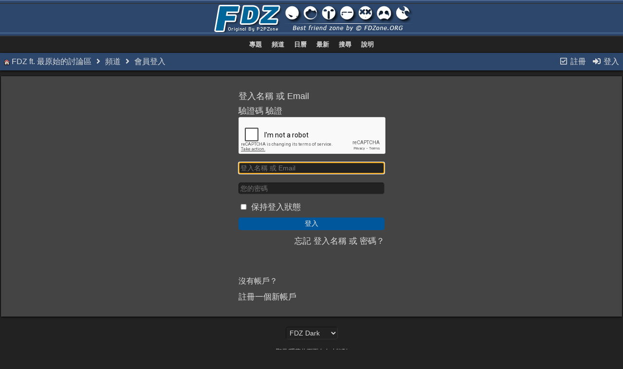

--- FILE ---
content_type: text/html; charset=utf-8
request_url: https://fdzone.org/forum/ubbthreads.php?ubb=login&ocu=https%3A%2F%2Ffdzone.org%2Fforum%2Fubbthreads.php%3Fubb%3Dlogin%26ocu%3Dhttps%253A%252F%252Ffdzone.org%252Fforum%252Fubbthreads.php%253Fubb%253Dshowprofile%2526User%253D7080
body_size: 4522
content:
<!doctype html> <html lang="zh-TW"> <head prefix="og: http://ogp.me/ns#"> <meta charset="utf-8"> <meta http-equiv="X-UA-Compatible" content="IE=edge"> <title>會員登入 - FDZ ft. 最原始的討論區</title> <meta name="viewport" content="width=device-width, initial-scale=1, maximum-scale=3"> <script src="https://www.google.com/recaptcha/api.js"></script> <meta property="og:type" content="website"> <link rel="stylesheet" href="/forum/styles/common.css?v=7.7.1"> <link rel="stylesheet" href="/forum/styles/FDZ_Dark_1562237030.css"> <link rel="stylesheet" href="/forum/libs/fa/fa-all.min.css?v=563"> <link rel="stylesheet" href="/forum/ubb_js/assets/lightbox.css"> <link rel="shortcut icon" href="/forum/images/general/default_dark/favicon.ico"> <!--[if lt IE 9]><script src="https://fdzone.org/forum/ubb_js/html5shiv.min.js"></script><script src="https://fdzone.org/forum/ubb_js/css3-mediaqueries.min.js"></script><![endif]--> <script>
	// <![CDATA[
	var baseurl		= "/forum";
	var fullurl		= "https://fdzone.org/forum";
	var script		= "https://fdzone.org/forum/ubbthreads.php";
	var imagedir		= "general/default_dark";
	var myUid		= "";
	var submitClicked 	= "您的按鈕已停用 或 F5 重新載入可解決 (輸入內容會消失請自行備份 )";
	var open_block		= new Image();
	open_block.src		= baseurl + "/images/general/default_dark/toggle_open.gif";
	var closed_block	= new Image();
	closed_block.src	= baseurl + "/images/general/default_dark/toggle_closed.gif";
	var loadingpreview	= "預覽加載中...";
	var today		= "22";
	var s_priv		= "1";
	var cookiePrefix	= "";
	// ]]>
</script> <script src="/forum/ubb_js/jquery.min.js"></script> <script src="/forum/ubb_js/ubb_jslib.js?v=7.7.1"></script> <style>.post_inner img {max-width:800px;}</style> </head> <body onload="document.login.Loginname.focus();" onclick="if(event.which!=3){clearMenus(event)}"> <button onclick="topFunction()" id="top-button" title="返回頂部"><i class="fas fa-chevron-up fa-lg" style="vertical-align:0;"></i></button> <div id="content" class="fw" style="display:table;"> <a href="/forum/?ubb=cfrm"><div class="lga"></div><div class="lgb"></div><div class="lgc"></div><div class="lgd"></div><div class="lga"></div><div class="lgb"></div><div class="lgc"></div></a> <table class="center body_col" style="width:100%;padding:0;border-spacing:0;"> <tr> <td class="navigation"> <span class="nw" style="padding-left:4px;padding-right:4px;"><a href="/forum/ubbthreads.php">專題</a></span> <span class="nw" style="padding-left:4px;padding-right:4px;"><a href="/forum/ubbthreads.php?ubb=cfrm">頻道</a></span> <span class="nw" style="padding-left:4px;padding-right:4px;"><a href="/forum/ubbthreads.php?ubb=calendar">日曆</a></span> <span class="nw" style="padding-left:4px;padding-right:4px;"><a href="/forum/ubbthreads.php?ubb=activetopics&amp;range=30&amp;type=t">最新</a></span> <span class="nw" style="padding-left:4px;padding-right:4px;"><a href="/forum/ubbthreads.php?ubb=search">搜尋</a></span> <span class="nw" style="padding-left:4px;padding-right:4px;"><a href="/forum/ubbthreads.php?ubb=faq">說明</a></span> </td> </tr> <tr> <td> <table class="t_outer fw"> <tr><td> <table class="t_inner fw"> <tr> <td id="breadcrumbs" class="breadcrumbs"><img src="/forum/images/home.gif"> <span class="fr nw" style="margin-left:16px;"> <span class="nw"><a href="/forum/ubbthreads.php?ubb=newuser"><i class="far fa-check-square fa-fw" aria-hidden="true"></i> 註冊</a></span> <span class="nw" style="padding-left:8px;"><a href="https://fdzone.org/forum/ubbthreads.php?ubb=login&ocu=https%3A%2F%2Ffdzone.org%2Fforum%2Fubbthreads.php%3Fubb%3Dlogin%26ocu%3Dhttps%253A%252F%252Ffdzone.org%252Fforum%252Fubbthreads.php%253Fubb%253Dlogin%2526ocu%253Dhttps%25253A%25252F%25252Ffdzone.org%25252Fforum%25252Fubbthreads.php%25253Fubb%25253Dshowprofile%252526User%25253D7080"><i class="fas fa-sign-in-alt fa-fw" aria-hidden="true"></i> 登入</a></span> </span> <span style="display:inline;"> <a href="/forum/ubbthreads.php">FDZ ft. 最原始的討論區</a> <i class="fas fa-angle-right fa-fw" aria-hidden="true"></i> <a href="/forum/ubbthreads.php?ubb=cfrm">頻道</a> <i class="fas fa-angle-right fa-fw" aria-hidden="true"></i> 會員登入</span> </td> </tr> </table> </td></tr> </table> </td> </tr> <tr> <td> <table class="center fw" style="padding:0;margin-top:-5px;"><tr><td class="body_col "><form method="post" action="/forum/ubbthreads.php" name="login"> <table class="t_outer fw"> <tr><td> <table class="t_inner fw"> <tr> <td class="alt-1"> <div style="margin:20px auto;max-width:300px;"> <div class="vpad" style="font-size:18px;">
登入名稱 或 Email
</div>


	驗證碼 驗證
	<div class="g-recaptcha iblock" data-sitekey="6LdqvKIUAAAAAP_73HHYeCZ_dO-oAdM1F0orehg3"></div> <input type="hidden" name="ubb" value="start_page" /> <div class="vpad"> <input type="text" name="Loginname" class="form-input fw" placeholder="登入名稱 或 Email" /> </div> <div class="vpad"> <input type="password" name="Loginpass" class="form-input fw" placeholder="您的密碼" /> </div> <div class="vpad"> <input type="checkbox" name="rememberme" id="rememberme" value="1" class="form-checkbox" /> <label for="rememberme">保持登入狀態</label><br> </div> <div class="vpad"> <input type="hidden" name="firstlogin" value="1" /> <input type="hidden" name="ocu" value="https://fdzone.org/forum/ubbthreads.php?ubb=login&amp;ocu=https%3A%2F%2Ffdzone.org%2Fforum%2Fubbthreads.php%3Fubb%3Dshowprofile%26User%3D7080" /> <input type="submit" name="buttlogin" value="登入" class="form-button fw" /> </div> <div class="vpad arvm"> <a href="/forum/ubbthreads.php?ubb=login&amp;lostpw=1">忘記 登入名稱 或 密碼？</a> </div> <br> <br> <div class="vpad" style="font-size:16px;">
沒有帳戶？
</div> <div class="vpad"> <a href="/forum/ubbthreads.php?ubb=newuser">註冊一個新帳戶</a> </div> </div> </td> </tr> </table> </td></tr> </table> </form> <script>$().ready(function(){$('.right_col').hide(0);$('.left_col').hide(0);});</script>

</td><td id="right_col" class="right_col "> <script src="/forum/ubb_js/shoutbox.js"></script> <script>
var confirmText = "您確定要刪除留言板 ID:";
var notLogged = "您沒有權使用留言板";
</script> <div id="island_shoutbox"> <table class="t_outer fw"> <tr><td> <table class="t_inner fw"> <tr> <td class="righttdheader"> <a href="/forum/ubbthreads.php?ubb=shoutchat" class="nd">留言板 ShoutChat</a> </td> </tr> <tr> <td class="rightalt-1"> <div id="shout_box" style="height:300px; width:100%; overflow:auto;"> <div id="shout_content" style="height:300px;"> </div> </div> <form name="shoutbox" method="post" onsubmit="shoutit();return false;"> <div class="acvm"> <span id="shout_field"> <input type="text" id="shoutbody" name="shoutbody" class="form-input sb-text" style="width:94%;" maxlength="255" value="" /> </span> <span id="sending_field" style="display:none">
Sending...
</span> <div class="sb-butts p2 nw"> <input type="button" class="form-button sb-butt" onclick="shoutit();" value="發送留言" /> <input type="reset" class="form-button sb-butt" onclick="$('#shoutbody').val('').focus();" value="清除" /> </div> </div> </form> </td> </tr> </table> </td></tr> </table> </div> <table class="t_outer fw"> <tr><td> <table class="t_inner fw"> <tr> <td class="righttdheader"> 排行榜<span class="small fr">(過去 30 天)</span> </td> </tr> <tr> <td class="rightalt-1 alvt"> <div> <a href="/forum/ubbthreads.php?ubb=showprofile&amp;User=6828">acbwong</a> <span class="fr">964</span> </div> <div> <a href="/forum/ubbthreads.php?ubb=showprofile&amp;User=9731">Francis</a> <span class="fr">882</span> </div> <div> <a href="/forum/ubbthreads.php?ubb=showprofile&amp;User=22987">Avhunter</a> <span class="fr">591</span> </div> <div> <a href="/forum/ubbthreads.php?ubb=showprofile&amp;User=22774">小白兔奶糖</a> <span class="fr">343</span> </div> <div> <a href="/forum/ubbthreads.php?ubb=showprofile&amp;User=19769">designeeer</a> <span class="fr">319</span> </div> <div> <a href="/forum/ubbthreads.php?ubb=showprofile&amp;User=6100">alex6655</a> <span class="fr">116</span> </div> <div> <a href="/forum/ubbthreads.php?ubb=showprofile&amp;User=17530">hutuxiaa</a> <span class="fr">65</span> </div> <div> <a href="/forum/ubbthreads.php?ubb=showprofile&amp;User=23269">ithad778</a> <span class="fr">52</span> </div> <div> <a href="/forum/ubbthreads.php?ubb=showprofile&amp;User=504">Dream Fighter</a> <span class="fr">48</span> </div> <div> <a href="/forum/ubbthreads.php?ubb=showprofile&amp;User=18017">Western</a> <span class="fr">41</span> </div> <div> <a href="/forum/ubbthreads.php?ubb=showprofile&amp;User=22989">Bad_kid</a> <span class="fr">39</span> </div> <div> <a href="/forum/ubbthreads.php?ubb=showprofile&amp;User=23718">edc818</a> <span class="fr">30</span> </div> <div> <a href="/forum/ubbthreads.php?ubb=showprofile&amp;User=2513">blackstorm</a> <span class="fr">28</span> </div> <div> <a href="/forum/ubbthreads.php?ubb=showprofile&amp;User=3254">pig</a> <span class="fr">27</span> </div> <div> <a href="/forum/ubbthreads.php?ubb=showprofile&amp;User=19025">jeng2258</a> <span class="fr">26</span> </div> <div> <a href="/forum/ubbthreads.php?ubb=showprofile&amp;User=14031">redspy</a> <span class="fr">25</span> </div> <div> <a href="/forum/ubbthreads.php?ubb=showprofile&amp;User=16974">cthjason</a> <span class="fr">25</span> </div> <div> <a href="/forum/ubbthreads.php?ubb=showprofile&amp;User=11654">xxterry</a> <span class="fr">24</span> </div> <div> <a href="/forum/ubbthreads.php?ubb=showprofile&amp;User=14204">奈av1359</a> <span class="fr">24</span> </div> <div> <a href="/forum/ubbthreads.php?ubb=showprofile&amp;User=2679">a7914</a> <span class="fr">23</span> </div> </td> </tr> </table> </td></tr> </table> <table class="t_outer fw"> <tr><td> <table class="t_inner fw"> <tr> <td class="righttdheader"><a href="/forum/ubbthreads.php?ubb=online">現有在線 ( 449 )</a></td> </tr> <tr> <td class="rightalt-1">
58 會員 (<a href="/forum/ubbthreads.php?ubb=showprofile&amp;User=10924" title="最後活躍 .">ericlikm</a>, <a href="/forum/ubbthreads.php?ubb=showprofile&amp;User=6573" title="最後活躍 .">cornelius12</a>, <a href="/forum/ubbthreads.php?ubb=showprofile&amp;User=17401" title="最後活躍 .">Wayne0710</a>, <a href="/forum/ubbthreads.php?ubb=showprofile&amp;User=9731" title="最後活躍 .">Francis</a>, <a href="/forum/ubbthreads.php?ubb=showprofile&amp;User=974" title="最後活躍 .">Scott</a>, <a href="/forum/ubbthreads.php?ubb=showprofile&amp;User=19000" title="最後活躍 .">tchinyen83</a>, <a href="/forum/ubbthreads.php?ubb=showprofile&amp;User=17708" title="最後活躍 .">hoji22</a>, <a href="/forum/ubbthreads.php?ubb=showprofile&amp;User=2723" title="最後活躍 .">McWalker</a>, <a href="/forum/ubbthreads.php?ubb=showprofile&amp;User=17130" title="最後活躍 .">BOKH</a>, <a href="/forum/ubbthreads.php?ubb=showprofile&amp;User=22987" title="最後活躍 .">Avhunter</a>, <a href="/forum/ubbthreads.php?ubb=showprofile&amp;User=17358" title="最後活躍 .">lemonn</a>, <a href="/forum/ubbthreads.php?ubb=showprofile&amp;User=11307" title="最後活躍 .">gagatony</a>, <a href="/forum/ubbthreads.php?ubb=showprofile&amp;User=5093" title="最後活躍 .">ahkay</a>, <a href="/forum/ubbthreads.php?ubb=showprofile&amp;User=4983" title="最後活躍 .">cf09chan</a>, <a href="/forum/ubbthreads.php?ubb=showprofile&amp;User=11304" title="最後活躍 .">autherchen</a>, <a href="/forum/ubbthreads.php?ubb=showprofile&amp;User=4186" title="最後活躍 .">kinchi0000</a>, <a href="/forum/ubbthreads.php?ubb=showprofile&amp;User=8513" title="最後活躍 .">howesan</a>, <a href="/forum/ubbthreads.php?ubb=showprofile&amp;User=18382" title="最後活躍 .">吹拉彈奏</a>, <a href="/forum/ubbthreads.php?ubb=showprofile&amp;User=336" title="最後活躍 .">owl</a>, <a href="/forum/ubbthreads.php?ubb=showprofile&amp;User=5602" title="最後活躍 .">DJI</a>, <a href="/forum/ubbthreads.php?ubb=showprofile&amp;User=17223" title="最後活躍 .">jinroh</a>, <a href="/forum/ubbthreads.php?ubb=showprofile&amp;User=1309" title="最後活躍 .">JayChou</a>, <a href="/forum/ubbthreads.php?ubb=showprofile&amp;User=16740" title="最後活躍 .">ctfatlung2020</a>, <a href="/forum/ubbthreads.php?ubb=showprofile&amp;User=19299" title="最後活躍 .">patrickchuen</a>, <a href="/forum/ubbthreads.php?ubb=showprofile&amp;User=4851" title="最後活躍 .">Nospeaking</a>, <a href="/forum/ubbthreads.php?ubb=showprofile&amp;User=9436" title="最後活躍 .">Boscokeung</a>, <a href="/forum/ubbthreads.php?ubb=showprofile&amp;User=1257" title="最後活躍 .">petertsai68</a>, <a href="/forum/ubbthreads.php?ubb=showprofile&amp;User=1092" title="最後活躍 .">yangkoi</a>, <a href="/forum/ubbthreads.php?ubb=showprofile&amp;User=17336" title="最後活躍 .">cowbest</a>, <a href="/forum/ubbthreads.php?ubb=showprofile&amp;User=12276" title="最後活躍 .">liandliu</a>, <a href="/forum/ubbthreads.php?ubb=showprofile&amp;User=2365" title="最後活躍 .">faka</a>, <a href="/forum/ubbthreads.php?ubb=showprofile&amp;User=19992" title="最後活躍 .">ango0114</a>, <a href="/forum/ubbthreads.php?ubb=showprofile&amp;User=11373" title="最後活躍 .">Asurada01</a>, <a href="/forum/ubbthreads.php?ubb=showprofile&amp;User=16942" title="最後活躍 .">ericlaupong</a>, <a href="/forum/ubbthreads.php?ubb=showprofile&amp;User=13076" title="最後活躍 .">weiben</a>, <a href="/forum/ubbthreads.php?ubb=showprofile&amp;User=1369" title="最後活躍 .">curtisyu</a>, <a href="/forum/ubbthreads.php?ubb=showprofile&amp;User=347" title="最後活躍 .">venhsiao</a>, <a href="/forum/ubbthreads.php?ubb=showprofile&amp;User=16708" title="最後活躍 .">osho1931</a>, <a href="/forum/ubbthreads.php?ubb=showprofile&amp;User=6828" title="最後活躍 .">acbwong</a>, <a href="/forum/ubbthreads.php?ubb=showprofile&amp;User=6671" title="最後活躍 .">wainlee</a>, <a href="/forum/ubbthreads.php?ubb=showprofile&amp;User=3540" title="最後活躍 .">hsu.simon</a>, <a href="/forum/ubbthreads.php?ubb=showprofile&amp;User=17200" title="最後活躍 .">PLAYYOU</a>, <a href="/forum/ubbthreads.php?ubb=showprofile&amp;User=20122" title="最後活躍 .">wl02430537</a>, <a href="/forum/ubbthreads.php?ubb=showprofile&amp;User=2399" title="最後活躍 .">southdog</a>, <a href="/forum/ubbthreads.php?ubb=showprofile&amp;User=16254" title="最後活躍 .">ycyeh3388</a>, <a href="/forum/ubbthreads.php?ubb=showprofile&amp;User=3660" title="最後活躍 .">小布</a>, <a href="/forum/ubbthreads.php?ubb=showprofile&amp;User=5769" title="最後活躍 .">wadebear</a>, <a href="/forum/ubbthreads.php?ubb=showprofile&amp;User=11758" title="最後活躍 .">piliandy</a>, <a href="/forum/ubbthreads.php?ubb=showprofile&amp;User=1456" title="最後活躍 .">ring</a>, <a href="/forum/ubbthreads.php?ubb=showprofile&amp;User=5273" title="最後活躍 .">R.H</a>, <a href="/forum/ubbthreads.php?ubb=showprofile&amp;User=8911" title="最後活躍 .">jackiey77</a>, <a href="/forum/ubbthreads.php?ubb=showprofile&amp;User=8514" title="最後活躍 .">tim7025</a>, <a href="/forum/ubbthreads.php?ubb=showprofile&amp;User=2960" title="最後活躍 .">mun</a>, <a href="/forum/ubbthreads.php?ubb=showprofile&amp;User=18204" title="最後活躍 .">eric123guan</a>, <a href="/forum/ubbthreads.php?ubb=showprofile&amp;User=5810" title="最後活躍 .">taoyuanman</a>, <a href="/forum/ubbthreads.php?ubb=showprofile&amp;User=15006" title="最後活躍 .">leadr</a>, <a href="/forum/ubbthreads.php?ubb=showprofile&amp;User=780" title="最後活躍 .">zola02</a>, <a href="/forum/ubbthreads.php?ubb=showprofile&amp;User=21264" title="最後活躍 .">alonecomet</a>),

217
遊客 174
搜尋器.</td> </tr> <tr> <td class="rightalt-2"> <div class="small"> <b>義工:</b> <span class="adminname">Dev</span>,
	<span class="globalmodname">義工</span>,
	<span class="modname">Mod</span> </div> </td> </tr> </table> </td></tr> </table></td></tr> </table> </td> </tr> <tr> <td> <div class="acvm" style="width:100%;"> <form method="post" name="prefs"> <input type="hidden" name="curl" value="https%3A%2F%2Ffdzone.org%2Fforum%2Fubbthreads.php%3Fubb%3Dlogin%26ocu%3Dhttps%253A%252F%252Ffdzone.org%252Fforum%252Fubbthreads.php%253Fubb%253Dlogin%2526ocu%253Dhttps%25253A%25252F%25252Ffdzone.org%25252Fforum%25252Fubbthreads.php%25253Fubb%25253Dshowprofile%252526User%25253D7080" /> <select name="style" onchange="changePrefs('style',this.form.style.value);" class="form-input"> <optgroup label="風格選擇"> <option value="0">預設風格</option> <option selected="selected" value="2">FDZ Dark</option> <option value="1">FDZ Light</option> </optgroup> </select> </form> </div> <div id="expcols" class="acvm cp fw small" style="padding-bottom:10px;padding-top:10px;"><a href="javascript:void(0);">顯示/隱藏此頁面左右功能列</a></div> <div class="small acvm" style="line-height:normal;">
&#169; 2003-2046 <a href="https://www.unetboard.com">Design by UNetBoard ft.&#8482; v8.523 (Core by UBB)</a> </div> <script>getShouts(0);</script> <table class="t_outer fw"> <tr><td> <table class="t_inner fw"> <tr> <td class="footer alvm"> <table class="fw"> <tr> <td class="acvm"> <span class="alvm fl"> <a href="/forum/ubbthreads.php?ubb=boardrules&amp;v=1" class="nw">網站規則</a> &middot;
<a href="/forum/ubbthreads.php?ubb=markallread" class="nw">標記所有已讀</a> </span> <span class="arvm fr"> <a href="ubbthreads.php?ubb=faq">聯繫我們 | DMCA</a>
&middot;
<a href="https://fdzone.org/forum/">FDZone.ORG</a> </span> </td> </tr> </table> </td> </tr> </table> </td></tr> </table> </td> </tr> </table> </div> </body> </html>

--- FILE ---
content_type: text/html; charset=utf-8
request_url: https://www.google.com/recaptcha/api2/anchor?ar=1&k=6LdqvKIUAAAAAP_73HHYeCZ_dO-oAdM1F0orehg3&co=aHR0cHM6Ly9mZHpvbmUub3JnOjQ0Mw..&hl=en&v=PoyoqOPhxBO7pBk68S4YbpHZ&size=normal&anchor-ms=20000&execute-ms=30000&cb=wgdlxdab3lvb
body_size: 49394
content:
<!DOCTYPE HTML><html dir="ltr" lang="en"><head><meta http-equiv="Content-Type" content="text/html; charset=UTF-8">
<meta http-equiv="X-UA-Compatible" content="IE=edge">
<title>reCAPTCHA</title>
<style type="text/css">
/* cyrillic-ext */
@font-face {
  font-family: 'Roboto';
  font-style: normal;
  font-weight: 400;
  font-stretch: 100%;
  src: url(//fonts.gstatic.com/s/roboto/v48/KFO7CnqEu92Fr1ME7kSn66aGLdTylUAMa3GUBHMdazTgWw.woff2) format('woff2');
  unicode-range: U+0460-052F, U+1C80-1C8A, U+20B4, U+2DE0-2DFF, U+A640-A69F, U+FE2E-FE2F;
}
/* cyrillic */
@font-face {
  font-family: 'Roboto';
  font-style: normal;
  font-weight: 400;
  font-stretch: 100%;
  src: url(//fonts.gstatic.com/s/roboto/v48/KFO7CnqEu92Fr1ME7kSn66aGLdTylUAMa3iUBHMdazTgWw.woff2) format('woff2');
  unicode-range: U+0301, U+0400-045F, U+0490-0491, U+04B0-04B1, U+2116;
}
/* greek-ext */
@font-face {
  font-family: 'Roboto';
  font-style: normal;
  font-weight: 400;
  font-stretch: 100%;
  src: url(//fonts.gstatic.com/s/roboto/v48/KFO7CnqEu92Fr1ME7kSn66aGLdTylUAMa3CUBHMdazTgWw.woff2) format('woff2');
  unicode-range: U+1F00-1FFF;
}
/* greek */
@font-face {
  font-family: 'Roboto';
  font-style: normal;
  font-weight: 400;
  font-stretch: 100%;
  src: url(//fonts.gstatic.com/s/roboto/v48/KFO7CnqEu92Fr1ME7kSn66aGLdTylUAMa3-UBHMdazTgWw.woff2) format('woff2');
  unicode-range: U+0370-0377, U+037A-037F, U+0384-038A, U+038C, U+038E-03A1, U+03A3-03FF;
}
/* math */
@font-face {
  font-family: 'Roboto';
  font-style: normal;
  font-weight: 400;
  font-stretch: 100%;
  src: url(//fonts.gstatic.com/s/roboto/v48/KFO7CnqEu92Fr1ME7kSn66aGLdTylUAMawCUBHMdazTgWw.woff2) format('woff2');
  unicode-range: U+0302-0303, U+0305, U+0307-0308, U+0310, U+0312, U+0315, U+031A, U+0326-0327, U+032C, U+032F-0330, U+0332-0333, U+0338, U+033A, U+0346, U+034D, U+0391-03A1, U+03A3-03A9, U+03B1-03C9, U+03D1, U+03D5-03D6, U+03F0-03F1, U+03F4-03F5, U+2016-2017, U+2034-2038, U+203C, U+2040, U+2043, U+2047, U+2050, U+2057, U+205F, U+2070-2071, U+2074-208E, U+2090-209C, U+20D0-20DC, U+20E1, U+20E5-20EF, U+2100-2112, U+2114-2115, U+2117-2121, U+2123-214F, U+2190, U+2192, U+2194-21AE, U+21B0-21E5, U+21F1-21F2, U+21F4-2211, U+2213-2214, U+2216-22FF, U+2308-230B, U+2310, U+2319, U+231C-2321, U+2336-237A, U+237C, U+2395, U+239B-23B7, U+23D0, U+23DC-23E1, U+2474-2475, U+25AF, U+25B3, U+25B7, U+25BD, U+25C1, U+25CA, U+25CC, U+25FB, U+266D-266F, U+27C0-27FF, U+2900-2AFF, U+2B0E-2B11, U+2B30-2B4C, U+2BFE, U+3030, U+FF5B, U+FF5D, U+1D400-1D7FF, U+1EE00-1EEFF;
}
/* symbols */
@font-face {
  font-family: 'Roboto';
  font-style: normal;
  font-weight: 400;
  font-stretch: 100%;
  src: url(//fonts.gstatic.com/s/roboto/v48/KFO7CnqEu92Fr1ME7kSn66aGLdTylUAMaxKUBHMdazTgWw.woff2) format('woff2');
  unicode-range: U+0001-000C, U+000E-001F, U+007F-009F, U+20DD-20E0, U+20E2-20E4, U+2150-218F, U+2190, U+2192, U+2194-2199, U+21AF, U+21E6-21F0, U+21F3, U+2218-2219, U+2299, U+22C4-22C6, U+2300-243F, U+2440-244A, U+2460-24FF, U+25A0-27BF, U+2800-28FF, U+2921-2922, U+2981, U+29BF, U+29EB, U+2B00-2BFF, U+4DC0-4DFF, U+FFF9-FFFB, U+10140-1018E, U+10190-1019C, U+101A0, U+101D0-101FD, U+102E0-102FB, U+10E60-10E7E, U+1D2C0-1D2D3, U+1D2E0-1D37F, U+1F000-1F0FF, U+1F100-1F1AD, U+1F1E6-1F1FF, U+1F30D-1F30F, U+1F315, U+1F31C, U+1F31E, U+1F320-1F32C, U+1F336, U+1F378, U+1F37D, U+1F382, U+1F393-1F39F, U+1F3A7-1F3A8, U+1F3AC-1F3AF, U+1F3C2, U+1F3C4-1F3C6, U+1F3CA-1F3CE, U+1F3D4-1F3E0, U+1F3ED, U+1F3F1-1F3F3, U+1F3F5-1F3F7, U+1F408, U+1F415, U+1F41F, U+1F426, U+1F43F, U+1F441-1F442, U+1F444, U+1F446-1F449, U+1F44C-1F44E, U+1F453, U+1F46A, U+1F47D, U+1F4A3, U+1F4B0, U+1F4B3, U+1F4B9, U+1F4BB, U+1F4BF, U+1F4C8-1F4CB, U+1F4D6, U+1F4DA, U+1F4DF, U+1F4E3-1F4E6, U+1F4EA-1F4ED, U+1F4F7, U+1F4F9-1F4FB, U+1F4FD-1F4FE, U+1F503, U+1F507-1F50B, U+1F50D, U+1F512-1F513, U+1F53E-1F54A, U+1F54F-1F5FA, U+1F610, U+1F650-1F67F, U+1F687, U+1F68D, U+1F691, U+1F694, U+1F698, U+1F6AD, U+1F6B2, U+1F6B9-1F6BA, U+1F6BC, U+1F6C6-1F6CF, U+1F6D3-1F6D7, U+1F6E0-1F6EA, U+1F6F0-1F6F3, U+1F6F7-1F6FC, U+1F700-1F7FF, U+1F800-1F80B, U+1F810-1F847, U+1F850-1F859, U+1F860-1F887, U+1F890-1F8AD, U+1F8B0-1F8BB, U+1F8C0-1F8C1, U+1F900-1F90B, U+1F93B, U+1F946, U+1F984, U+1F996, U+1F9E9, U+1FA00-1FA6F, U+1FA70-1FA7C, U+1FA80-1FA89, U+1FA8F-1FAC6, U+1FACE-1FADC, U+1FADF-1FAE9, U+1FAF0-1FAF8, U+1FB00-1FBFF;
}
/* vietnamese */
@font-face {
  font-family: 'Roboto';
  font-style: normal;
  font-weight: 400;
  font-stretch: 100%;
  src: url(//fonts.gstatic.com/s/roboto/v48/KFO7CnqEu92Fr1ME7kSn66aGLdTylUAMa3OUBHMdazTgWw.woff2) format('woff2');
  unicode-range: U+0102-0103, U+0110-0111, U+0128-0129, U+0168-0169, U+01A0-01A1, U+01AF-01B0, U+0300-0301, U+0303-0304, U+0308-0309, U+0323, U+0329, U+1EA0-1EF9, U+20AB;
}
/* latin-ext */
@font-face {
  font-family: 'Roboto';
  font-style: normal;
  font-weight: 400;
  font-stretch: 100%;
  src: url(//fonts.gstatic.com/s/roboto/v48/KFO7CnqEu92Fr1ME7kSn66aGLdTylUAMa3KUBHMdazTgWw.woff2) format('woff2');
  unicode-range: U+0100-02BA, U+02BD-02C5, U+02C7-02CC, U+02CE-02D7, U+02DD-02FF, U+0304, U+0308, U+0329, U+1D00-1DBF, U+1E00-1E9F, U+1EF2-1EFF, U+2020, U+20A0-20AB, U+20AD-20C0, U+2113, U+2C60-2C7F, U+A720-A7FF;
}
/* latin */
@font-face {
  font-family: 'Roboto';
  font-style: normal;
  font-weight: 400;
  font-stretch: 100%;
  src: url(//fonts.gstatic.com/s/roboto/v48/KFO7CnqEu92Fr1ME7kSn66aGLdTylUAMa3yUBHMdazQ.woff2) format('woff2');
  unicode-range: U+0000-00FF, U+0131, U+0152-0153, U+02BB-02BC, U+02C6, U+02DA, U+02DC, U+0304, U+0308, U+0329, U+2000-206F, U+20AC, U+2122, U+2191, U+2193, U+2212, U+2215, U+FEFF, U+FFFD;
}
/* cyrillic-ext */
@font-face {
  font-family: 'Roboto';
  font-style: normal;
  font-weight: 500;
  font-stretch: 100%;
  src: url(//fonts.gstatic.com/s/roboto/v48/KFO7CnqEu92Fr1ME7kSn66aGLdTylUAMa3GUBHMdazTgWw.woff2) format('woff2');
  unicode-range: U+0460-052F, U+1C80-1C8A, U+20B4, U+2DE0-2DFF, U+A640-A69F, U+FE2E-FE2F;
}
/* cyrillic */
@font-face {
  font-family: 'Roboto';
  font-style: normal;
  font-weight: 500;
  font-stretch: 100%;
  src: url(//fonts.gstatic.com/s/roboto/v48/KFO7CnqEu92Fr1ME7kSn66aGLdTylUAMa3iUBHMdazTgWw.woff2) format('woff2');
  unicode-range: U+0301, U+0400-045F, U+0490-0491, U+04B0-04B1, U+2116;
}
/* greek-ext */
@font-face {
  font-family: 'Roboto';
  font-style: normal;
  font-weight: 500;
  font-stretch: 100%;
  src: url(//fonts.gstatic.com/s/roboto/v48/KFO7CnqEu92Fr1ME7kSn66aGLdTylUAMa3CUBHMdazTgWw.woff2) format('woff2');
  unicode-range: U+1F00-1FFF;
}
/* greek */
@font-face {
  font-family: 'Roboto';
  font-style: normal;
  font-weight: 500;
  font-stretch: 100%;
  src: url(//fonts.gstatic.com/s/roboto/v48/KFO7CnqEu92Fr1ME7kSn66aGLdTylUAMa3-UBHMdazTgWw.woff2) format('woff2');
  unicode-range: U+0370-0377, U+037A-037F, U+0384-038A, U+038C, U+038E-03A1, U+03A3-03FF;
}
/* math */
@font-face {
  font-family: 'Roboto';
  font-style: normal;
  font-weight: 500;
  font-stretch: 100%;
  src: url(//fonts.gstatic.com/s/roboto/v48/KFO7CnqEu92Fr1ME7kSn66aGLdTylUAMawCUBHMdazTgWw.woff2) format('woff2');
  unicode-range: U+0302-0303, U+0305, U+0307-0308, U+0310, U+0312, U+0315, U+031A, U+0326-0327, U+032C, U+032F-0330, U+0332-0333, U+0338, U+033A, U+0346, U+034D, U+0391-03A1, U+03A3-03A9, U+03B1-03C9, U+03D1, U+03D5-03D6, U+03F0-03F1, U+03F4-03F5, U+2016-2017, U+2034-2038, U+203C, U+2040, U+2043, U+2047, U+2050, U+2057, U+205F, U+2070-2071, U+2074-208E, U+2090-209C, U+20D0-20DC, U+20E1, U+20E5-20EF, U+2100-2112, U+2114-2115, U+2117-2121, U+2123-214F, U+2190, U+2192, U+2194-21AE, U+21B0-21E5, U+21F1-21F2, U+21F4-2211, U+2213-2214, U+2216-22FF, U+2308-230B, U+2310, U+2319, U+231C-2321, U+2336-237A, U+237C, U+2395, U+239B-23B7, U+23D0, U+23DC-23E1, U+2474-2475, U+25AF, U+25B3, U+25B7, U+25BD, U+25C1, U+25CA, U+25CC, U+25FB, U+266D-266F, U+27C0-27FF, U+2900-2AFF, U+2B0E-2B11, U+2B30-2B4C, U+2BFE, U+3030, U+FF5B, U+FF5D, U+1D400-1D7FF, U+1EE00-1EEFF;
}
/* symbols */
@font-face {
  font-family: 'Roboto';
  font-style: normal;
  font-weight: 500;
  font-stretch: 100%;
  src: url(//fonts.gstatic.com/s/roboto/v48/KFO7CnqEu92Fr1ME7kSn66aGLdTylUAMaxKUBHMdazTgWw.woff2) format('woff2');
  unicode-range: U+0001-000C, U+000E-001F, U+007F-009F, U+20DD-20E0, U+20E2-20E4, U+2150-218F, U+2190, U+2192, U+2194-2199, U+21AF, U+21E6-21F0, U+21F3, U+2218-2219, U+2299, U+22C4-22C6, U+2300-243F, U+2440-244A, U+2460-24FF, U+25A0-27BF, U+2800-28FF, U+2921-2922, U+2981, U+29BF, U+29EB, U+2B00-2BFF, U+4DC0-4DFF, U+FFF9-FFFB, U+10140-1018E, U+10190-1019C, U+101A0, U+101D0-101FD, U+102E0-102FB, U+10E60-10E7E, U+1D2C0-1D2D3, U+1D2E0-1D37F, U+1F000-1F0FF, U+1F100-1F1AD, U+1F1E6-1F1FF, U+1F30D-1F30F, U+1F315, U+1F31C, U+1F31E, U+1F320-1F32C, U+1F336, U+1F378, U+1F37D, U+1F382, U+1F393-1F39F, U+1F3A7-1F3A8, U+1F3AC-1F3AF, U+1F3C2, U+1F3C4-1F3C6, U+1F3CA-1F3CE, U+1F3D4-1F3E0, U+1F3ED, U+1F3F1-1F3F3, U+1F3F5-1F3F7, U+1F408, U+1F415, U+1F41F, U+1F426, U+1F43F, U+1F441-1F442, U+1F444, U+1F446-1F449, U+1F44C-1F44E, U+1F453, U+1F46A, U+1F47D, U+1F4A3, U+1F4B0, U+1F4B3, U+1F4B9, U+1F4BB, U+1F4BF, U+1F4C8-1F4CB, U+1F4D6, U+1F4DA, U+1F4DF, U+1F4E3-1F4E6, U+1F4EA-1F4ED, U+1F4F7, U+1F4F9-1F4FB, U+1F4FD-1F4FE, U+1F503, U+1F507-1F50B, U+1F50D, U+1F512-1F513, U+1F53E-1F54A, U+1F54F-1F5FA, U+1F610, U+1F650-1F67F, U+1F687, U+1F68D, U+1F691, U+1F694, U+1F698, U+1F6AD, U+1F6B2, U+1F6B9-1F6BA, U+1F6BC, U+1F6C6-1F6CF, U+1F6D3-1F6D7, U+1F6E0-1F6EA, U+1F6F0-1F6F3, U+1F6F7-1F6FC, U+1F700-1F7FF, U+1F800-1F80B, U+1F810-1F847, U+1F850-1F859, U+1F860-1F887, U+1F890-1F8AD, U+1F8B0-1F8BB, U+1F8C0-1F8C1, U+1F900-1F90B, U+1F93B, U+1F946, U+1F984, U+1F996, U+1F9E9, U+1FA00-1FA6F, U+1FA70-1FA7C, U+1FA80-1FA89, U+1FA8F-1FAC6, U+1FACE-1FADC, U+1FADF-1FAE9, U+1FAF0-1FAF8, U+1FB00-1FBFF;
}
/* vietnamese */
@font-face {
  font-family: 'Roboto';
  font-style: normal;
  font-weight: 500;
  font-stretch: 100%;
  src: url(//fonts.gstatic.com/s/roboto/v48/KFO7CnqEu92Fr1ME7kSn66aGLdTylUAMa3OUBHMdazTgWw.woff2) format('woff2');
  unicode-range: U+0102-0103, U+0110-0111, U+0128-0129, U+0168-0169, U+01A0-01A1, U+01AF-01B0, U+0300-0301, U+0303-0304, U+0308-0309, U+0323, U+0329, U+1EA0-1EF9, U+20AB;
}
/* latin-ext */
@font-face {
  font-family: 'Roboto';
  font-style: normal;
  font-weight: 500;
  font-stretch: 100%;
  src: url(//fonts.gstatic.com/s/roboto/v48/KFO7CnqEu92Fr1ME7kSn66aGLdTylUAMa3KUBHMdazTgWw.woff2) format('woff2');
  unicode-range: U+0100-02BA, U+02BD-02C5, U+02C7-02CC, U+02CE-02D7, U+02DD-02FF, U+0304, U+0308, U+0329, U+1D00-1DBF, U+1E00-1E9F, U+1EF2-1EFF, U+2020, U+20A0-20AB, U+20AD-20C0, U+2113, U+2C60-2C7F, U+A720-A7FF;
}
/* latin */
@font-face {
  font-family: 'Roboto';
  font-style: normal;
  font-weight: 500;
  font-stretch: 100%;
  src: url(//fonts.gstatic.com/s/roboto/v48/KFO7CnqEu92Fr1ME7kSn66aGLdTylUAMa3yUBHMdazQ.woff2) format('woff2');
  unicode-range: U+0000-00FF, U+0131, U+0152-0153, U+02BB-02BC, U+02C6, U+02DA, U+02DC, U+0304, U+0308, U+0329, U+2000-206F, U+20AC, U+2122, U+2191, U+2193, U+2212, U+2215, U+FEFF, U+FFFD;
}
/* cyrillic-ext */
@font-face {
  font-family: 'Roboto';
  font-style: normal;
  font-weight: 900;
  font-stretch: 100%;
  src: url(//fonts.gstatic.com/s/roboto/v48/KFO7CnqEu92Fr1ME7kSn66aGLdTylUAMa3GUBHMdazTgWw.woff2) format('woff2');
  unicode-range: U+0460-052F, U+1C80-1C8A, U+20B4, U+2DE0-2DFF, U+A640-A69F, U+FE2E-FE2F;
}
/* cyrillic */
@font-face {
  font-family: 'Roboto';
  font-style: normal;
  font-weight: 900;
  font-stretch: 100%;
  src: url(//fonts.gstatic.com/s/roboto/v48/KFO7CnqEu92Fr1ME7kSn66aGLdTylUAMa3iUBHMdazTgWw.woff2) format('woff2');
  unicode-range: U+0301, U+0400-045F, U+0490-0491, U+04B0-04B1, U+2116;
}
/* greek-ext */
@font-face {
  font-family: 'Roboto';
  font-style: normal;
  font-weight: 900;
  font-stretch: 100%;
  src: url(//fonts.gstatic.com/s/roboto/v48/KFO7CnqEu92Fr1ME7kSn66aGLdTylUAMa3CUBHMdazTgWw.woff2) format('woff2');
  unicode-range: U+1F00-1FFF;
}
/* greek */
@font-face {
  font-family: 'Roboto';
  font-style: normal;
  font-weight: 900;
  font-stretch: 100%;
  src: url(//fonts.gstatic.com/s/roboto/v48/KFO7CnqEu92Fr1ME7kSn66aGLdTylUAMa3-UBHMdazTgWw.woff2) format('woff2');
  unicode-range: U+0370-0377, U+037A-037F, U+0384-038A, U+038C, U+038E-03A1, U+03A3-03FF;
}
/* math */
@font-face {
  font-family: 'Roboto';
  font-style: normal;
  font-weight: 900;
  font-stretch: 100%;
  src: url(//fonts.gstatic.com/s/roboto/v48/KFO7CnqEu92Fr1ME7kSn66aGLdTylUAMawCUBHMdazTgWw.woff2) format('woff2');
  unicode-range: U+0302-0303, U+0305, U+0307-0308, U+0310, U+0312, U+0315, U+031A, U+0326-0327, U+032C, U+032F-0330, U+0332-0333, U+0338, U+033A, U+0346, U+034D, U+0391-03A1, U+03A3-03A9, U+03B1-03C9, U+03D1, U+03D5-03D6, U+03F0-03F1, U+03F4-03F5, U+2016-2017, U+2034-2038, U+203C, U+2040, U+2043, U+2047, U+2050, U+2057, U+205F, U+2070-2071, U+2074-208E, U+2090-209C, U+20D0-20DC, U+20E1, U+20E5-20EF, U+2100-2112, U+2114-2115, U+2117-2121, U+2123-214F, U+2190, U+2192, U+2194-21AE, U+21B0-21E5, U+21F1-21F2, U+21F4-2211, U+2213-2214, U+2216-22FF, U+2308-230B, U+2310, U+2319, U+231C-2321, U+2336-237A, U+237C, U+2395, U+239B-23B7, U+23D0, U+23DC-23E1, U+2474-2475, U+25AF, U+25B3, U+25B7, U+25BD, U+25C1, U+25CA, U+25CC, U+25FB, U+266D-266F, U+27C0-27FF, U+2900-2AFF, U+2B0E-2B11, U+2B30-2B4C, U+2BFE, U+3030, U+FF5B, U+FF5D, U+1D400-1D7FF, U+1EE00-1EEFF;
}
/* symbols */
@font-face {
  font-family: 'Roboto';
  font-style: normal;
  font-weight: 900;
  font-stretch: 100%;
  src: url(//fonts.gstatic.com/s/roboto/v48/KFO7CnqEu92Fr1ME7kSn66aGLdTylUAMaxKUBHMdazTgWw.woff2) format('woff2');
  unicode-range: U+0001-000C, U+000E-001F, U+007F-009F, U+20DD-20E0, U+20E2-20E4, U+2150-218F, U+2190, U+2192, U+2194-2199, U+21AF, U+21E6-21F0, U+21F3, U+2218-2219, U+2299, U+22C4-22C6, U+2300-243F, U+2440-244A, U+2460-24FF, U+25A0-27BF, U+2800-28FF, U+2921-2922, U+2981, U+29BF, U+29EB, U+2B00-2BFF, U+4DC0-4DFF, U+FFF9-FFFB, U+10140-1018E, U+10190-1019C, U+101A0, U+101D0-101FD, U+102E0-102FB, U+10E60-10E7E, U+1D2C0-1D2D3, U+1D2E0-1D37F, U+1F000-1F0FF, U+1F100-1F1AD, U+1F1E6-1F1FF, U+1F30D-1F30F, U+1F315, U+1F31C, U+1F31E, U+1F320-1F32C, U+1F336, U+1F378, U+1F37D, U+1F382, U+1F393-1F39F, U+1F3A7-1F3A8, U+1F3AC-1F3AF, U+1F3C2, U+1F3C4-1F3C6, U+1F3CA-1F3CE, U+1F3D4-1F3E0, U+1F3ED, U+1F3F1-1F3F3, U+1F3F5-1F3F7, U+1F408, U+1F415, U+1F41F, U+1F426, U+1F43F, U+1F441-1F442, U+1F444, U+1F446-1F449, U+1F44C-1F44E, U+1F453, U+1F46A, U+1F47D, U+1F4A3, U+1F4B0, U+1F4B3, U+1F4B9, U+1F4BB, U+1F4BF, U+1F4C8-1F4CB, U+1F4D6, U+1F4DA, U+1F4DF, U+1F4E3-1F4E6, U+1F4EA-1F4ED, U+1F4F7, U+1F4F9-1F4FB, U+1F4FD-1F4FE, U+1F503, U+1F507-1F50B, U+1F50D, U+1F512-1F513, U+1F53E-1F54A, U+1F54F-1F5FA, U+1F610, U+1F650-1F67F, U+1F687, U+1F68D, U+1F691, U+1F694, U+1F698, U+1F6AD, U+1F6B2, U+1F6B9-1F6BA, U+1F6BC, U+1F6C6-1F6CF, U+1F6D3-1F6D7, U+1F6E0-1F6EA, U+1F6F0-1F6F3, U+1F6F7-1F6FC, U+1F700-1F7FF, U+1F800-1F80B, U+1F810-1F847, U+1F850-1F859, U+1F860-1F887, U+1F890-1F8AD, U+1F8B0-1F8BB, U+1F8C0-1F8C1, U+1F900-1F90B, U+1F93B, U+1F946, U+1F984, U+1F996, U+1F9E9, U+1FA00-1FA6F, U+1FA70-1FA7C, U+1FA80-1FA89, U+1FA8F-1FAC6, U+1FACE-1FADC, U+1FADF-1FAE9, U+1FAF0-1FAF8, U+1FB00-1FBFF;
}
/* vietnamese */
@font-face {
  font-family: 'Roboto';
  font-style: normal;
  font-weight: 900;
  font-stretch: 100%;
  src: url(//fonts.gstatic.com/s/roboto/v48/KFO7CnqEu92Fr1ME7kSn66aGLdTylUAMa3OUBHMdazTgWw.woff2) format('woff2');
  unicode-range: U+0102-0103, U+0110-0111, U+0128-0129, U+0168-0169, U+01A0-01A1, U+01AF-01B0, U+0300-0301, U+0303-0304, U+0308-0309, U+0323, U+0329, U+1EA0-1EF9, U+20AB;
}
/* latin-ext */
@font-face {
  font-family: 'Roboto';
  font-style: normal;
  font-weight: 900;
  font-stretch: 100%;
  src: url(//fonts.gstatic.com/s/roboto/v48/KFO7CnqEu92Fr1ME7kSn66aGLdTylUAMa3KUBHMdazTgWw.woff2) format('woff2');
  unicode-range: U+0100-02BA, U+02BD-02C5, U+02C7-02CC, U+02CE-02D7, U+02DD-02FF, U+0304, U+0308, U+0329, U+1D00-1DBF, U+1E00-1E9F, U+1EF2-1EFF, U+2020, U+20A0-20AB, U+20AD-20C0, U+2113, U+2C60-2C7F, U+A720-A7FF;
}
/* latin */
@font-face {
  font-family: 'Roboto';
  font-style: normal;
  font-weight: 900;
  font-stretch: 100%;
  src: url(//fonts.gstatic.com/s/roboto/v48/KFO7CnqEu92Fr1ME7kSn66aGLdTylUAMa3yUBHMdazQ.woff2) format('woff2');
  unicode-range: U+0000-00FF, U+0131, U+0152-0153, U+02BB-02BC, U+02C6, U+02DA, U+02DC, U+0304, U+0308, U+0329, U+2000-206F, U+20AC, U+2122, U+2191, U+2193, U+2212, U+2215, U+FEFF, U+FFFD;
}

</style>
<link rel="stylesheet" type="text/css" href="https://www.gstatic.com/recaptcha/releases/PoyoqOPhxBO7pBk68S4YbpHZ/styles__ltr.css">
<script nonce="Ug30otZMhoLvQ9vhKcxtIA" type="text/javascript">window['__recaptcha_api'] = 'https://www.google.com/recaptcha/api2/';</script>
<script type="text/javascript" src="https://www.gstatic.com/recaptcha/releases/PoyoqOPhxBO7pBk68S4YbpHZ/recaptcha__en.js" nonce="Ug30otZMhoLvQ9vhKcxtIA">
      
    </script></head>
<body><div id="rc-anchor-alert" class="rc-anchor-alert"></div>
<input type="hidden" id="recaptcha-token" value="[base64]">
<script type="text/javascript" nonce="Ug30otZMhoLvQ9vhKcxtIA">
      recaptcha.anchor.Main.init("[\x22ainput\x22,[\x22bgdata\x22,\x22\x22,\[base64]/[base64]/[base64]/bmV3IHJbeF0oY1swXSk6RT09Mj9uZXcgclt4XShjWzBdLGNbMV0pOkU9PTM/bmV3IHJbeF0oY1swXSxjWzFdLGNbMl0pOkU9PTQ/[base64]/[base64]/[base64]/[base64]/[base64]/[base64]/[base64]/[base64]\x22,\[base64]\\u003d\x22,\x22w5Jjwo3CjhZuOH5gw59dwpJoLlJ1QmJnw4Isw4tMw53DoFgWC0jCl8K3w6t1w7wBw6zCssKKwqPDisKiScOPeDhew6RQwqwuw6EGw6ItwpvDkR3CrEnCm8O5w5B5OER+wrnDmsK1YMO7VU4pwq8SBSkWQ8OwWwcTSsO+PsOsw7/Dl8KXUlvCscK7TSlST3Z3w6LCnDjDsErDvVIoQ8KwVhfCk15pSMKcCMOGEsOqw7/DlMKkBnAPw4LCtMOUw5k9dA9dbVXClTJBw4TCnMKPVnzClnV6PQrDtVjDusKdMSVYKVjDnGpsw7w1wrzCmsONwqTDk2TDrcKUHsOnw7TCsiA/wr/CjnTDuVAGUknDsSh/[base64]/Dq0E4w4pLV0xTw5rClC7DuMK+DS5dLnLDkWPCvMKAKlrCvMOvw4RGEiYfwrwif8K2HMKXwo1Iw6YIWsO0YcKLwq1Awr3CmVnCmsKuwqwqUMK/[base64]/Ct13CjsKaOWrCnkrCtgVYwqnDgXfCicOjwovCkjhfRMKDbcK3w79QSsKsw7MQecKPwo/CsSlhYB0HGEHDljh7woQ5Z0IeSxkkw50awqXDtxFNN8OeZDzDtT3CnGzDg8KSYcKdw55BVTQUwqQbY0MlRsOcf3MlwqjDqzBtwr5tV8KHDD0wAcOCw7vDksOOwrXDqsONZsO1wpAYTcKgw6vDpsOjwq7Dn1kBUhrDsEkSwp/CjW3DlTA3wpYNGsO/wrHDqMO6w5fChcOsG2LDjioFw7rDvcOQAcO1w7krw7TDn03DsgvDnVPCh2VbXsO2WBvDiRVFw4rDjk48wq5sw6IwL0vDvsOmEsKTbcK7SMOZasKZcsOSfRRMKMK/RcOwQUl0w6jCigbCmGnCiBnCi1DDkVBcw6YkHMOoUHEwwqXDvSZEGlrComQIwrbDmlXDjMKrw67Ch0YTw4XCkToLwo3CmMOUwpzDpsKVJHXCkMKYJiILwo8QwrFJwq/Dm1zCvCvDl2FEZcKPw4gDQsKNwrYgaEjDmMOCCFwhAcKuw6nDiTzCnCgXIF9dw5DCncO+WsOqwplAwpxewrUrw5tCXMKKw5TDu8OPPC/[base64]/Cq8KYETrDsizDr8OyG8O1wrjDqcKyY0TDmWTDsR5RwpTCssOrBcOvSwJQS1bCl8KYFsO3B8K9KVTCgcKZGMKDH27DiiLDusO/FMKVwoBOwqfCjcO7w5HDqjw6GWjDo2wswp/CnsKIV8KVwrLCti7CtcKIwp/[base64]/DmMKpw6PCpsO5aMKywoZ6YDLDocOTccK5b8OeccOxwr/CtQDCpsK9w4HCiXlqEk0sw4BiYiHCt8KBDl96HVJmw6R1w6HCucOEAAvCmcOMKmzDjMOIw63Crn/CksKaQcKpUsKawothwoQPw5HDnBjCkF7Cg8Kzw5RJdERxEMKrwozDsk3Du8KULgvDpkMIwpDClsOXwqg1wp/CkMOhworDoTTDplgUX0XCjzMeI8KiesOmw5UPfcKAbMOtNX0Jw5jChsOFTTPCosKDwrgMcX/DlcO/[base64]/FsKtRlHCr3jDmizDjy/DnTvDosKKw43DszpSwo0TDcOiwrnCjH/[base64]/Dh0DCo8Ohwq/DrcKhwrNrCCgVI0JXTXTCphzDiMOcw5bDn8KibMKGw7VsFzvCvUowFwTDvkkMZsOcNsKjDwHCj3bDn1vChjDDpyHCocONL0Buw7/[base64]/DtDLCqMKoRDAWV2U1wqAtJQIJw7k3wrhpXMKWEsOHwp9gEVbDlQ/DvkPCtMOnw5FIXDN+wo7Dp8K1GcOiO8K5wrvCnMKFZn56AxzCt1vCmMKfTcKdSMKvERfCjsOhFsKsUMKmCMOnw4HDqCTDpnsga8OAwprCrRfDsH8PwqfDusOswrLCuMKjLmPCmcKUwqh5w7fCn8Oqw7LDvG/[base64]/bcOPw4DDpypOwpUTQwfCnH9OdzvDr8KFw53DqMKbLlfCmmR2YCjDn2vDqcK+EGjCgkc1wqvCuMKqw6/Dj2PCqFotw4TCjcKjwqAmw7nCn8O8eMOCEcKBw4DCs8OiFjBtL0LCj8OgE8OuwpJSPsKvO0XDv8O3H8OmAQ7DinHCtMOHw7rClEDCusKrA8OSw5XCoxo9VivCqwgSwo3DrsKhR8OcD8K1PcKpw4bDl1jCi8Kawp/Cl8K3InVjwpLCm8OMwqjDjypxdsKzw7fCmQd3wprDi8K+w6TDucOVwqDDicOpMsKaw5bDkW/DpzzCgQYTwopLwpTCoB0Kw53DucOQw7XDtR4QGxNVXcO+W8KdFsKRFsKWCC9vwpl/[base64]/QUsGwoUaCB3Cs3fDncOGJcKMwoLDoxbDpMOPw7ZYw78IwqJXwrF+w4nCigZXw4QRZRx8wp7CssK7w7PCpsKCwpnDk8Kfw4UGSXokFcKLw6kcbW9yABhiLxjDsMKNwotbJMOqw4UvQ8OARG7CizLCqMKjw6TDn3A/w43ChS13HMKxw7fDh0wjHMKccXLDr8KKw5LDksK+EcKMesKZwrvDjjHDgh5IAB7DgcK4McKOwrnDuE3DicOmw5tIw7PDq0vCok7Cn8Oqf8OCw7gPccOIw7jDoMO8w6B9wrLDi0bCsApveQFpFXwtUsOLcV7DlyDDssOuwr3DgcOrw613w6/Ct1JbwqBEwr7Du8KfcSY+GsK+WMOzQsOXwqbDrsOuw7/CmnHDj1BZNMKtU8Kdc8KoTsO3w5HDnCshwqnCjXx8wpw3w7QCw4TDn8Kkw6HDsFHCqlLDucOFNG3DqyDCgcOtd395w55Zw5/DocKOw4tZAwnDt8OGAkV+Ek81EsOxwqp0wrtjNBJRw45awo3CjMOrw5XDlMO+wq1oZ8Krw69Rw6XDvsO+wr1ibcObGzXCksOUwqF/[base64]/Dn8OTMcO2wp0bJsOHSMKHd8OIBHUowozDgcKFNsKzWyBDAMOaADnDr8OPwo86HBvDh1XCi3LCicK8worDqwjDoSrDtsOLwo0bw55nwqUxworCssKOwqnCmxgGw5J/WC7Dn8KBwr82aFA2JzhJTknDgsKmaz8APQxkcsO/E8KPPcKbfUzCtcOJEVPClcKHKMK1w7jDliBNNDsYwoYnesO3wrTCgxJkF8O5Uy3DgsKXwppaw69lC8OZATfDvhnCjHxyw6M5w7fDosKSw4XDhGMcLkIqXsOROcOEJMOtw7/DqiZIwqrCjMOaXw4WWcOQQcOiwpjDk8O1OirCtsKTwoFmwoM2e3nCt8KsSSzDvTFWw73DmcK2ScK5wrjCpW0mw4/Dt8KGDMOtLMOmwr45CmDCnhAFakZGw4HDogE1G8K1w6rCqjnDpsOZwoEpGRzDq1LCgcOCw49DCGErwo8+ajnClT/CrMOLawkmwpnDri4rMmcqdxgyZC/DrTNFw70qwrBtc8KFw7BYIsOLGMKNw5V5w7c5ZVZDw4jDiRtmw4t7HcKcw6I8wofCgQ7Cvj1afsOJw4RAwpYUQcO9woPDnyrDkSDClsKIw73DmSRXTxgTwrbDoxUkwqjCrA/CnUTCjEogwqcAXsKNw4UEwrxXw7kmPsO/[base64]/Dt8OyMFc+A2s/wrF8wo42wrpcaA5VwrnCrcKtw6XChj0Xw6UIwpLDmcORw5wqw4fDpcOwfn0Jwp58Qg13wpHCpHRmcsOfw67CjnRVZHHCghNkw5/CkR9Hw7jDvMKvJjxWAU3CkjPCjzEhaS57w6h+woUBPcOLw5fCicKcR1Izw59lXTLCucOOwqgUwoNowpnCmVzCh8KYOC7CiRd8U8OiSybDpzICIMKZw751YXZlcMOJw4x0eMKcNcOrMVB8Ng3CucO7TcKeZFvCj8KALxrCkF/DoDpawrPDvlkMEcOCwqHDgFY5LAsMw7bDtsOoTTEXIMO8HMKCw47CuVPDmMOLKMOWw7dywpPCscKtw6bDvmnDiF7Dv8OKw6XCo0rConHCqcK3w6I5w4h6wrFmVREOw7/DpMOqw4gewqrCisK8VMKyw4puRMKGwqcQI3TDpnY4w7YZw4ozwohlw4jCuMOffUvDsH3CuwjCuybCmMKDw4jCq8KPdMKNXcKdQ3Inw5czw4vCt3rDgcODBsKnw75qw77CmwRjAWfClh/DqHhcw6rDq2ghL2XCpsKGTCMWw5tLV8OaEn3CvmNRc8OPw5daw77DusKFcx7DmcKzwpkpDMOGDG3Dvx9DwqNbw4IDBGofwpHDncO9w40nL2VjCBrCtcK9b8KfUsOkwqxFcSRFwq4Ew6/CnGsJw6TDocKSKcOXA8Kma8KCTnjCtXFwf3zDvsKHwoVrEsO6w7XDicK+SFHCjSfDr8OqEcKjw4ohwobCtcKZwqPDkMKKXcO9w7rCunMzAcOJwo3Ct8OYKnfDvE0hO8OiAXYuw6DDocOTGXLDvGhjf8OHwqF/RFtpZiTDtsK7w4l5e8O8I1/CqT3Dn8KTw6wewr8Mw4fCvEzDgVRqwrLCvMKZwp0NLsOUS8OxPSrCuMK4CFUZw6RtI0w1dU3ChcOmwoYpbEtyOsKCwpDCo1vDucKrw6VCw7dHwovDi8KQGVQ1QMKxBxTCvDrDpcO/w7AcFlLCtcOZa2HDpcKXw4w6w4dcw5xSK3PDkMOxacKIe8OmIlJ3w6vCtF52LgjCh0FjLcKDBhRuwrzCs8KxHDfDqcK1EcK+w6zCtsOoNMOFwqkawpfDl8KNKcOQw7bCo8KPE8KBIU/CmBrCmRANSsK+w77Dq8OHw6NNw68oLsKVw45GOivDqSV4LsKVI8K1S1c8w6NoHsOKYMKnwqzCvcKLwpkzThXCrcK1woTCoBbDhhnCqcOoG8KawonDol/Dp1vCs0LClngfwo83QcKgw7TCq8O4w5wiwqLDv8O5dj1yw6NTK8OveVVawoQlw4LDq1REUVbCqTPCmcK7w7sdT8Kpwo8ew4Quw77ChsKrMnl3wqXClF9NL8KIMsO/K8K3w4fDmF8iRcOjwqbCg8OwGER3w6fDr8KUwrV5bcOtw6HCvDo8QXTDoj7Dg8Osw7wVw7TDvsKxwqjDtRjDn1nClT3DiMOLwotQw6AoeMOOwq5IZCw0V8Kcd0FVC8KSwr9Zw7HCjS3Dn0zDkmnDqMKDwrjCiF/DnMKhwonDuWDDl8OQw5DDmyM4w60aw6Jmw48ieG8pGcKlw6lpwpTDrsO6wq/[base64]/w5xmO33ClDA3wonDtMKYwobDlUnCh8OHbmbCpFDCgnJULQgzw5AjHMO4IMKSwpTDnTHDuDDDsWFdKVo2wo0wXMOywqd1w78oS0xfF8O3fRzCn8KVQg0kwqDDtl3CknXDjwnCix9ZRV8Nw70Xw5bDh2HDuX7DtMO0wpgXwpPCk1gLGBJtw5/CrWEODzh1GDrCksOAw4gWwrMkw541MsKOAMKcwp5ewrpzQiLDvcO+w6wYw5vCtGJuw4EJb8Orw5vDgcKbOsK9KgLCvMKBwo/DngxZf1B3wqgbH8K1JcK6SELCmMOjw4rCi8OYJMOzc2x5QRNkwpzCtCAuw6rDuwLCr20dw5nCosOXw7/DjCzDqsK9GWhXEMO2w7/DvHIOw7zDhMOVw5DDq8KIGWzCrmpddhYZeVHDiE7DjTTCiX4Cw7YJw5jDicOLfmsfw4XDhMOTw7EYXlTDgsK3c8OVSsOoBsKYwplkFG0ew55Hw4vDpxzDj8K9QMOTw6DDlcKSw5PDsx18amd7w6JwGMK+w5MEDT7DtjvCqsO0w5nDuMKiw57CnsK3F0bDocKmwrXCpF/[base64]/CrTxww5rChsKqwq8VwohXFcO9w4ghJcKEak8Tw5DCgsK5w44Uwol3wq/[base64]/Cj2/DiMKDw53DlsK4Hl/DhEbCs2jDgsK7PMOfc0VAYm0WwpbDvzhAw6LDl8OrYMOhw6HDhEhmw61mcsK6wqM5MipsIC3CvXHCuk1xYcOVw6h4S8OFwo40QTXCnXI7w7PDqsKXA8OWfsK/EMOHwqTCrMKYw6Nywr5PRsO/bGzDs011w6bDrDHDqlEPw4IaF8OWwpBgwozDnMOnwqB+EDMgwoTCgMO/RUnCkMOXYcKAw7U9w4VIPMOEGcObMcKuw7p3TcOpEWnCv3MeGEsGw53DqUZSwrjDs8KcXsKIN8OZwrfDuMO0Gy7DkcKxAl1qw5fCusOmbsKafG/Ck8OMWyDDvMKsw5lBwpFkw7DDjcKcA0RMMMKiXmLCo3NdAcOCGADCkcOVwpJISW7CiBrCqWbCvB/[base64]/DsW1Ow5gcw4LCsMO/[base64]/DoH7DlcKDaMOew5LCqgtEZ0zCk3zDiRrDtMOJFsOvw6XDhTjDpzfDucKKXwUmN8OAfcKXN159MEMNworDsTFtw6LCuMKVwpYVw7vCq8KQw7MXCwklKcOWw5DDsBJ/RsOwSyg5fAcYw7UXDcKDw6jDli1DJWspEMOGwo0Twp06wq/CvcOdwroqEMOaKsO+OzDCvcKVw5lGI8KRDAJrRsOMMCPDgzgQwqMmacO/OcOSwrBNaB0DQ8OQICLDkFtYAyvCm3HCoCNxZsOEw7nCv8K5Tjgvwqc6wqRvw4F/[base64]/[base64]/[base64]/DjcKvB0p6wo5awpgSw5ImI8OwRsOaw5TCicKEwrXCs8Olw6BIwoXCgjVOwrzDqxXCusKLLjHCoUDDicOmAcOEHikkw6oLw6tQIGXCtAVhw5kRw4N0QFslbcKnKcOYVcKBP8O1w6d1w7rCuMOIKX7Cpg1Mw5EPI8Olw6zDsV01a3PCoR/DuGUzw63ChxcEV8O7AijCnEPCogFEQhjCusODw6pgLMKXAcOgw5FKw6Q3w5Y1GHotwofDlMKPw7TCpUJpw4PDrkcHahZaIcOEwpPCkWXCqWg9wr7DsUYkR1gEDMOKFDXCqMK6wprCjcKvNwLDpiZuS8KPwp0gBCnDrsO8w51MJnxtacOpw5/Cg3XDjcOxw6QBXQTDhXdowrYLwopqVMOBEj3Djk/DuMOLwrYWw4B3JU/DscKuTTPDmsO2w7fDj8KmQQQ+FMKCwq/Ck3gBd0gcwoAUBnTDmFrCqhxwasOOw4YFw77ChnPDmlnCuhjDskrCkQnDrsK8UsKxWBgFwoonPS8jw6oSw6YpIcKcK0sAU1k2BGpUwpXDl3vCjFnCocOiwqIqw6EZwq/[base64]/w7bCisOGwpTCqcO3EsKXWcKJdFLCg8O1McKiw7rCq8OkKcONw6HCl3TDsVXDiSDDtmkxIcKwCsKndjzDgMObP10Gw6HCij3CkUUTwoTDu8K3w5chwrfCk8KiEsKXGcKtK8OZwo4dOiDCl3JHfyPCtcO/dgQLBsKcwrYnwoc9R8OFw5pWw5ZVwp9LY8OQEMKOw5o2fgZhw7htwrLCqsOfX8KgbRHCusKXw6k5w6fCjsKJWcOMwpDDgMOmwpsIw4jCh8OHR0XDlmQCwr3DqcO4JF9zXsKbDVXDjsOdwr1ww6DCj8ObwpwKw6fDom1wwrJLw74yw6gNTjzCv1/CnVjDlnrCtcOQTWbCll8SPcKqdWDDnMO0w5lKJyVSIm5dZ8KXw7XCv8OUbSrDg2RJEk4cfCLCuCNQAwkOWiwgDMOXA2nCr8K0HcKvwq7CjsK6Unh9UiDCj8OVJ8Krw7TDtVvDp0LDpsOZwojCtgltL8KGwpHCtyPCoUnCqsKFwpjDnsOMXkdvJn/DskQwdz5Uc8OAwr7CqCl7QmBGZD/Ci8KpSMOhQsOZM8KmOcOdwrhBOlXDlMOkAVzDhsKbw5pQJsOEw4dWwozCj2kZwrXDqk4UKMOvb8OjIcOhbGLCniTDkR5ZwqnDhxHCm18pOwLDq8KtMcOjWzTDgFF5N8Kow4tMIiHCkXVRwpBuw4fChcKzwrl/TX7CtQbCpwAjw5jDi3cMwqXDgE1Iwq7ClWFFw7fCgh0pwoclw6AOwow7w5JLw6wTa8KYwqvDoBrCs8O+YMKBScK9w7/CrQ9QCnMTUsOGw6/Cm8OYG8KTwpFJwrYkBlxpwr/[base64]/[base64]/[base64]/Dn8Kvw7kud8OSZMKjJ37CoiUpw4/CvcOCwrZcw5/Ds8Kbw4PDq0cDdsOIwrzCsMOrw7ZDH8K7WzfClsK9K33Dj8OVLMKwVwRnXkQDw7IQBjlDRMOISMKJw5TClsKLw6ArR8K7dcKeImFhIsKcwo/DlWXDrALCtm/CjClMAMK6JcOjw5Ziwo4FwqtmLgTCgsKjdyzDp8KBXMKbw6lsw41iAcKMw7/[base64]/Chg8pw7UGcsOZwrJJIcOvw5AvQic0w6DDu3MoO0IHR8K7w5ttTxIgFMKPbT3DtcOvKW/CsMKJMsKaOxrDp8OIw6Y8McKCw7YswqLDindBw47CmmPDrmvChcKBw5XCpAt8FsOyw4gXbznCjcOtEXokwpQYX8OATA1PTMO+wqFWWsKpw6TDg1LCocKFwpEpw6MlGsOkw4AuWHM+UTFjw5V4XwzDlXInwo/DusONdD0zcMKRIMK/[base64]/DiXzDpyNNwrrDusOkNQIjw6gZDUvCs8Kyw7fCtzTCuzLDnAXDrcOzwp9MwqMaw7nCvyvCgsKUaMOAw4ZUei4Tw5s7w6RbaFRPa8KFw4VawrrDuwg5w5rCj2XCmRbCjDJ9wofChsK8w6rCtCM/wpVEw5RTCMOPwo3CosObwpbCkcO5bwcowqLCucOyXWvDjcOHw60dw6bDqsK0w4FSfGvDqcKXGy3CmMKIwpZQbxhdw59LJcOfw7TCkMOWRXhowpcpXsOFwqF/JX1Cw7RBRkrCqMKJPhfDhWUSLsONwqzCp8Ouw6PDkMO5w6J6w4TDjsKvwppPw5DDpcOPwovCmMOqHDg5w5/[base64]/Cs8KgwoDDpMOlwq3Cr3nDpgtHw7vCvQ7ChcKOFFwbwojCs8OJBnnDqsObw7lJVE/[base64]/w63DiUfDnsKze3Frw7dsWcKzw4EwwpQiw5DDvk/DrmwBw7khw6lOw7jDu8O+w7fDgcKCw4EPDMKmw63CsCHDgsOtd1PCuFfCrsOvPS/CkMKrSl7CmMOtwr8cJgYgwo3Dhm4VU8ONccOywofCvzDCvcKUBMO1wpHDs1RKFxfDhBzDhMKNw6oBwozCvMK3wqfCtTzChcKxw57Ds0kLwrvCt1bDvsKjDFQjWATDucOqVB/DqcK1wpkmw6zCkGQQwokvw7DCi1LCusOGw4XDscOuHsKPWMOdLsOhUsKrw5VvEcO3w6XDmmhFYMOHNsKaV8OOOcOUNQTCv8KgwrwqRUXCoiPDm8KQw7zCmyY9wp5Qwp/DpgfCgWEFwobDisK4w4/DtEVQw7RHGMKaMMOewphacsKkMkchw57CggLDtsKLwokmCMKlECY2wqIpwqYRKzTDu2kww5A/w4ZrwozCuCLCgGhuw6/Dpj88BlTCgVlOworCvhXCuX3DmsO2XU5fwpLDnA/DjBPDg8KHw4TCj8KUw548woZCNxfDgUF9w5rCjMKtNsKOwo/DmsKNw6kRDcOsGcKgw6xqwpg9WTdtRlPDssKXw4vDsSnCkWTCsmDDpnNmcF0GLS/ClMKmd2A7w7HDscKiwrsmAMOxwrx/cAbCml0Ew5HClsOjw4TDgm5ca07CiC5ewrdJaMOEwp/CrHbDtcOOw6VYwrFNwrBBw6oswo3DpsOzw5vCqMOvF8KAw6wSw5DCmiIQL8O6DsKXw5zDl8KjwoLDlMKFTcKxw4vCizpkwrxnwqtzeSzDsF/DkRRiYDUxw69RNcOTMsKww6tqAMKMLcO/dAM1w5LCrsKfw4fDombDjjTDrFJxw60Jwphvw6TCoQ90wpHCthYrG8K1wrtpwonCicKYw4U+wq57J8OofBXDhHJ1PMKFaBc5wofDpcODQcOTLVZyw7AcRMKJMsKVw4BvwqPCjcOUV3YFw6kLw7rCuyTCl8KnRsO7FWTCsMOBwpwNw61Dw6/Ci2/Cm2kpw6sRKgjDqRU2A8OYwrLDt3sfw5PCtMKAHXwjwrbCq8OQw6jCp8OMUlgLw40zwrjCgwQTdgnDtRvCssOvwoLCkgAIK8KDHMKRw5vDkWvDqX7Cu8OyfU8vwqI/HkvDoMKSZ8OdwqvCsEfCksKDwrEqf2E5w6fCucOLw6o1w4fDlzjDnwvDmx4vwqzCscOdw5nDmsKZwrPClyoWw4cJSsKgNlLCnzDDiFolwrt3Ll0gV8OvwpNEXV4eOiPCtT3CscO7HMKMWnHCjjgYw7l/w4DDgWRMw5orRxfCs8KWwrRuwqHCoMO9aGMTwpPDpMK1w7BeIMKiw7pGw5XCu8O5wp4dw7AEw7TChcOXbSHDjEDCtsOnPUxQwpEUGWnDsMK/[base64]/[base64]/CrAUowrLCtV/Cl8KEwq0kbyHDncOswp3CgMK5wp5zwpDDjTgqTXrDpDTCu3YCYX/[base64]/DvsOOw6DCrcK0w5RcO8O0XsOTw6HCqhF2HMKvw7DDssKLwqQBwo7DqDoVfMKERE4QSsOMw4MVF8ORWcOXJ3/CumtSAMKWU2/[base64]/DuMK1KSrCnMKjLcONwp50wp7ChsKMO17CmGgAw5fDmxVZSsK+Q0htw4zDisOpw5LDnMKxXHTCqGIYKsO+KsK3a8OAw4pHBDLDnMO3w4HDpMO6wrXCisKLw48NMsO/wqjDl8OoJTvCkcKhIsOiwqgjw4TCmcKuwqIkOcO5Z8O6wo8CwofDv8KDZDzCpcKdw4XDo3MjwpIfXsOpw6RuUyvDpcKvAQJlwpXCmxxKwq/DvVrCtQvDkRDCniJswofDi8K0worCksO+woUuB8OIScOJacK5MlDCosKXFTl7wqTDqHt/[base64]/Dh8OqYRBhHxvCssKFwoYxwoITZMK0VcORwoPDgsOFYltlwpVHVcOsLsKZw73Du2BrF8KRw4hxFiQxE8O/w67CnnDCiMOmw6/Dt8Ktw53CiMKICsK/ZR0BWUvDkMKDw5FXPcOcw4TCjD7CkcKfw7bDk8K/w6TCssOgw6HCp8Kaw5IPwo1qw6jCsMKJdifDuMKyJW1dwowTXgg5w5vCnFrCthLDocOEw6ULHFDDrCREw63CkmXCp8KnacKlIcKOWznDmsObWXrCmltxY8OuDsO/w6wXw71tCHd3wrFtw5IJbcOrTMO7wqsnScKvw7/CmMO+JSdwwr1Jw7XDo3Bxw5zDk8O3C3XCnsOFwp0ABsKuT8Kfw5bClsOyJsOnFikIwpknf8OecMKtw4/DmS9Lwr1AKhNGwqPDnsK5LcO2wrwcw73DqcKswq/CowkAMMKIYMKlJxPDikvCqsKKwoLCssKhwpbDuMK3HTRswrR5cgZFaMOAeAzCtcO7S8KubsKZw5zCi2/CgyQzwoN2w6ZtwrnCs0V/[base64]/CssKtw5vCgMOYEDssw4UUw4V9ITtaT8KIWFzDncO4w7HDqcK8wpfCkcOTwrzCn2jCoMOsJXHCpSoMRVBfw7zCkcOCE8KGHsKNHlvDoMK0w70kasKHOkdbWcOrT8KUaCrCl3HDnMOpwpvDmsK3fcKFwp3DvsKSw5PDhmQbw5cvw59NF143dgRowrfDqWfCh2DCrg/DvS3DgTrDqifDkcOpw54NAWXCgkpFIMO8woU3wqfDqMK/wpAUw4kydsOsEcKNwqRHKsKCwpjCgMKsw6FPw5puwrMSwqBTFsOTwqBTDRfCnUAVw6zDhRvCosObw5MzR1/CoWVYw6FOwpUpFMO3NMO8wo8tw7tqw5FXw50RXUrCtzDCmR3CvwZaw4rCqsKEacOawo7DrsK/wrHCrcOIwobDrsOrw7bDn8KbA3dLdEhWwrPCkQk7R8KCJMOAEcKdwp0KwqTDiApGwoIDwq5SwpZJR2Y0w7IVXVQZAcKXB8O/[base64]/wqnDjQXDj8ODMMOAacKkIMKawq0fwoMbVnocPm5gwoNSw5Apw7g1QELDkMK0W8ORw5UYwqnDiMKkw4vCmmREwoTCqcKkJsKmwqnCjsKoB1/CkF7DkMKOwp3DqsOQTcO6GCrCn8KiwoTDuizCncOpdzLCusKUNm02w7d2w4PDim/Du07DtcKuw5gwJl/[base64]/CkcKIc0fDsMKfZgLDsyTDtF3DkRrCksKKw4Fxw6TCtldNdH/[base64]/wpJ+FMKvYAgHw4c7w6rCkFrDnMKFw5wUwpPDr8KJfcKsDcOJaQNew71edg7CiMKALGMSw4vCksKEIcOqKjnCljDChRALU8KKdMO/acOKCsOUZMOjFMKGw4nCtDnDhlnDsMKMaFjCjUjCvMKSVcKkwpzDjMO6w49kw77CiToME1LClMKRwpzDsRzDlcKUwrM3NsOtEsOdFcKjw51fw5PDq13DjFTCslHDghzDoz/DocOgwos3w6DDjsKfwr5Ew6lRwocgw4UTw5/Ck8OUeRjDiG3ChQ7CksKRWMO9HcOGOsKdZsKFXcKUDltkQg/Dh8K6HcO+w7AqKAxzXsK0wrlcOsOgOsOfG8K0wpbDj8OEwqcvecOoFirCtRzDp07Coj7Ch0hEwodSR2kzb8KkwqDDi0TDmCw6w7/CpknDtMOOZcKGwqBrwrHDj8Knwpgrw7TCvMKMw5pww7xIwrbDq8OSw6/CgiTDlTLCpsO9NxjCkcKCTsOMwpDCvVrDocKsw4oXU8KJw6oxK8OpcsKdwqQ9AcK3w53Dt8OeWhbCtlHDmXo4wq9Kd3J/[base64]/Dpkk3w7LChMOWwptxA8KRPQhcH8Kuw7kpwrnDicOPPMOUTyp2w7zDl2/DuwkudQ/Cj8OfwoBXwoNhwr3CoF/Cj8OLWcKIwr4WPsOWKMKKw4TCpmQhYcKAb0bDoFLDrTknH8OJw5bDvTw1SMKYw7wTc8KMai7CksK4MsKBRMOsOQzCgMOfSMK+MU5TbVDDv8KCKsKDwpNwFWdow5AFdMKMw4nDkMOCHcKpwrlbVHHDrWnCmVFjCcKkLMKMw7bDlSPDtMKoL8OQCl/CkMOCIW0zfCDCqATCuMOOw4fDkAbDmHphw75oUTU5EHA2asKow7DDv0rCvAbDtcOYwrYbwqd3wpwuS8KlR8OEw45NIxs+TF7DpFQxfMO6wrBAwrHClMOnU8KVwoLCmMOXw5DCusOeCMK8woBxesOWwoXClcOOwr/DhcOnw7UwU8KAb8Opw7zDisKIw458wpHDnsKofRQnLR9Zw6YtYH8Sw7Afw5wifl/CusKFw61qwrZ/SmTCpcOYCSzCkwYewpTCj8O4VgXCvHk+woXCq8KPw7rDvsK0wpISwqJbPEovN8KlwqjDrBnDjDFgTnDDgcO6SMKBwqvDlcKhwrfCvcKXw4fDij1JwroFGsK7ScKHw7zDmThGwrk/ScO3GcOiw6nCm8OcwpNnZMKswo8ufsKrWiwHw73CtcOHw5LDjDA6FHBIR8KAwrrDigBew5U9W8OIwqVOTMOyw6/DkXgVwrcRwrcgwqV/w43Dt1jCsMK8XQ3DuknCqMKCBk/Dv8K7ZEbDucOcXx5Vw7PCjHHCosOIWsKzUDHDo8Kiw4nDi8Kxwr7Dl0sdYFhfYsKGGBN1w6R8W8Oewpo8MUg+w5XClz4OPCdWw7HDjsOCRsO9w7Zow5p3w5g3woXDnGw7eQpUYB9yDnXChcO8SyEqDFfDvkDDoBXDnMO3YUFCFEI0NMOGwoHDqmB/ABsaw4bCtsOKLMOXw51XMcK+bQVOAwHDv8K4GjrCowFLccKiw5HCucKkP8KQJ8Oycl7DsMO1w4TDqTvCqDk+UsKPw7jDu8OzwqYaw58Iw5jDnRLDjikuAsKXw5bCu8KwAix5XsKUw65/wpDDmmzDvMK8ZEVPw5IGwoY/[base64]/VMKlaRfDi8KjwrzDs147fcKVXcOBwqg5wovCnsOvTiQ8wpPCncO3wpsGNy3Ci8Ozwo0Rw7HCncKKecOGeGcKwojCk8KPw59uwr/DgmbDlxlUKMKCwo5mP1slGcOTXcOewo/[base64]/[base64]/CrUTCrCfDgh0two4WGwrDrMKKwq/DrcKsEsKxB8KiRcKJS8KTIVVfw6ASX0gHwoLCncOOKGfDosKqEsOywpopwrw0VMOXwrPCvcKPJcOKOj/Dk8KQGi5MSRPCqlYTw5EhwrjDt8KUY8KDacOpwrJWwrwlPVFVLBLDisOLwqDDhsK6aVFDD8O1GB8Cw51vQXVgR8OOQsOOOAPCiD7Chzdhw67DpW/DhhHDrlZ3w5tIXjMBUsKOXMK0BQJYJwlGH8OnwofDthbDiMOXw6LDvlzCi8KuwrYcBX7CosKyLMKFRG19w7VGwpbChsKmwrTCs8Ksw5NrT8OMw5tbKsOVZGw4cCrCiSjCjH7DtMOYwr/CicK+w5LCrhF2b8OWWwPCssKgwp99ZHDDpUrCoH/DhsK1w5PDmsKpw7FgP3jClTfCqWx0DMKBwo/[base64]/[base64]/Di17CsxIJEMOKOTrCrVvCmB0TG33Dp8KIw7BJwplfC8OXEg/CncOGwpzDrMOYHxvDi8Obw5wBwqBUSkw3JMOvYlJkwq/CrcOMUBkefVQCK8KEUcOqNjXCjwcZV8KSOsO5KHkFw7vCu8K9VcODw6ZjaVrCoU0sfgDDhMOow7nDrAnDhB7DoW/DusO9Mz1xVcKBdR0ywqAJwpXCgsOsE8KmL8K5AgdVwrTCjXoIIcK+woTCmMKbBsK3w5XCjcO1f2sMBMOCHsO6wovDo3bCi8KBfWrCvsOGYz7DoMOnaix3wrR1wqVkwrbCulfCs8Ocw7I8PMOnEMOWPMK7GMOoZMO4SMKkFcKQwqgfw4gawqoFwox0V8KNWE/CkcOBcgYyHi8yPsKVQMKeH8K3w457TnPCn0TCtEfDn8Ofw5t5cTfDssK4wp3CncOkwpbDt8O1w59mGsK/IBQEwrXDhMOrFynCmwI3RcKAenLDlsKyw5VVTMK2wrI4w6jDlMOuD0wzw5rCpMK0O0cXw5fDiwPDuXPDr8OcKcOUPS0xw6LDpSDDjh3Dpipow65yN8O/wrHDlkxbwqdPw5EwZ8OLw4cnWw/CvRrDq8KVw41oEsOMwpRFw69Lw7p7w6tRw6Uww5rCk8KWEAfClX5/w481wrHDgmLDkkpZwqNEwrxYw7YuwoLDg3ktcsKufsOxw6XChMObw6tnw7vDqMOqwoPDtkQowr03w5DDri7Co0fDjF7Dt2XCjcOtw5fDgcO4bUdtw6kIwrDDhU3CrMKnwojDnAMEPF/DpsOEY3MAJMKvZQIgwqvDpSfDjMKcNWzCvMOcIMKKw6LClMOFwpTDm8Ohwo7Dl29GwpV8KsKSw68zwo9XwrrCoD/DqsOWXiDCiMO/KGnDu8O5LnohFMOFQcKMwo/CocOJwq/[base64]/Ch0jCiEXCj3Vhw7rDnm3CkcOKHGBdccO+w4LChBtgO0HChcOhE8KRwqfDsgLDhcOBccOyEGRva8OXTsOZP3QYdsKPN8KcwrTDm8KZwpvCvyJ+w4hhw7DDpMO3LsK+VcKkL8KdH8OaIMOow7jCuUPDkU/DskA9BcKyw7/CjsKnwp3Dq8KnIMOcwqLDoHFiAxzCowrDpDVYBcK3w7jDuRzDqH0pO8Oqwr9nwpxmWhfCpVQwVsKRwoLCmMO7w4tvXcKkKsKFw5prwp4Kwo/Dj8K2wp0YZxLCvMKmwp03wpMFaMOAe8Kxw4nDpQ46T8OhCcK2wq/Dp8OfTAE0w4PDm1/CvSrCjihjG0sCMRvDg8KoHgsNwoPCj03CmlXCscK5wpnDpMK1cjTDjVXCmj9nR3XCvADCoxjCpMOITRDDocKiw7vDumRQw7Zew67CryTCsMKkJ8OFw7LDl8O1wqXClCtvw6/DpwRDwoDCqMODwqnCgGhEwobCgErCicKkK8KYwr/[base64]/wrd/U8ODF1xVIcKSe8ODBih1CwfDiQfCt8OIw4bCnAxOwr4UYn16w6oGwrdIwoLCoHvDk3lBw5lEaVnCmMKxw63Cj8O6KwtoPsKdQ395wqJ0V8OMQsKoQsO7wrpFw4DCjMKhw4liwrxGTMKOwpXCn2PDvktDwr/Cs8K7M8KNw7kzLRfCrULCuMKdMcKtLcK1F1zCn1ISTMKTwrjCqcK3w41pw6PDpcOlAsKNYS5dBsO9SBRIGWXCj8KBwocawpDCpl/Dv8KaRsO3w5dDWcOow4PCnsOBG3TDmmbChcKEQcO2wpTCsg3CqgIyIMO/[base64]/[base64]/PMKRw5hRcsKQU8ORwrI7wrwVLWw5WMKfaWHCg8KQwrrDhMKgwr3CocOnMsOfZMKTVsKSZcOywrcHwq/[base64]/w6zCs8Kyw7lVw5nDrD7CjMOJw6HCsVrCohXCnsOLXjVPOMOOw4sbwo7CmFpQwo4Jwr1eIMKdw49qZAjCvsK/wqpMwrIIPMOpK8KPwphjwrMUw4UFw5zCnBPDoMKSbnHDpz9Nw7rDmsKYw714EifDt8KEw6NqwqFyWhrCtGx1w5vCunEOwqYxw4fCvhfDicKOYgMJw609w6AWQsOLw59Dw5HCvcOwKBVtU1wzGzFEMW/[base64]/CgGRuI8Okwq9LfMKtMiPCizI3Y3AQCQLCpcKaw4LCpMKmwpDCoMOhY8K2ZBUjwqvClVNLwrIYHMK0S1XDnsKuwp3CnsKBw6vDrsOoccKwGcOSw5XCkDbCocKZw61jZUR3wp/DgMOILcKJG8KVAsKfwrw/HmY4X0RgSlzCuCnDqUnCq8Knwr/CimXDvsOYRsKGdcOuaz4vwpBPBVUmw5cUwqDCjMO4woN0SUbDscOewq3Cj2PDh8OTwqFBSsOVwqlIAcO7ST7Ciwtpw6lVRUTCvALCvAfDtMOZKMKcT17DicOmwpTDuklcw67Cv8OzwrTCnsOjfMKDJnNTOcKow4w2WgbCnUvDjHnDv8OUVEUgwp0VcQc/AMKtw5DClsOaU2LCqXIFYio/[base64]/[base64]/DqAY6bS/DpRpWcWbDsQxew7cjdsKewqppasOAwrEVwrBhM8KRKcKQw5bDqMKnwoULJ1XDjm7CtWUFeX0gw5w2wqDCqsOfw5Ruc8Oew6/CigLCnRXDhlrDmcKZwo19wpLDqsOSacONQ8OJwrIpwo4OKx/DpsObw6LDlMKxHznDvsKiw6zDgg85w5dKw7tzw5d8H1ZuwpjDp8OLfXk/w7BUe2p7JMKQSsOYwokYXUHDiMOOQ17CkUg5J8O9DWbCucOTG8O1dGJ4TGLDnsK5TVRTw7bCmijCjcOnZyPDnsKHKF43w5Vlwr0yw5wzw6VMbsOwF27Dt8KFFsOtdmAawpvCiAHDjcOFwoxAw4pbIcOUw7ZBwqNgwoLCocK1woo8FSBrw7/DjsOgW8KdTVHChClxw6HCm8OuwrBAByZQwobDv8KvXE9HwrPDhcO6RcOqw5LCjXRyYRjCpsOxfMOvw77DgH3ClMKnwqPCl8OJTn1/a8K+w4smwpjCu8KawqHCoGnDscKqwrcqe8Odwq9aFcKYwpApEsKvH8Oew5d/[base64]/Dmh/DkMO4wplnwobDnHDCrMOuA8KjYS0VW8KSF8KRK2LDrHTCtAsXQ8K6wqHDpcKOw4TClAnDssKiwo3CuGjCmF8Rw4ALwqERwqtMwq3CvsO9wpjCiMOrwosJGmATKmfCp8ONwqoJdsKjTTgRw7ofwqTDt8OpwqRBw7d0w6/[base64]/DrkDCt8KOTAnDp8K2f1vDhMOjHgbCnyfCo0t7dMKIw5t9w43DqCHCvMOqwqnDu8KETsOcwrZtwqTDqcOLwp8Hw53CqcKjYcO7w4gRQsObXQY+w5/CtsK5w6UPIX/DgmLCljVcVAxewovCscK5wpjCvsKQccKKw4fDumEkKsKIwrZiw4bCrsKzPVXCjsK/w77CmQUsw63DgGVrwoR/DcO+w6IvKsOhScKYBsOVJsKOw6fDowbDqsKzXHUIL1/DtcOnesKMEmAgQgE/w4dcwrUzc8OCw4YMchViJMONQMOUw6jDgSvCicOYworCtB7DohbDr8KTHsOew5JIRsKubMK2ZTLDu8OXwrjDi3JGwq/DrMKCUTDDk8K8wovCgy/DtsKteUUXw4NKecOcwp5lw57DvSDCmQIWZsOtwqIfIcKgJVLCohZjw5rCv8K5AcKswqvCvH7DoMOoFhrCpT3DrcOfPcOcGMONwrPDoMOjA8OKwqjDg8KNwp/CnBfDgcK7FgtzSEjDo2Yjwr0mwpMiw5bCollgKcK5U8ONDcO/[base64]/[base64]/w6jDjDrDs3/Dq3LDoyQhw4QfLwvDtFvDg8Ksw5hiIw\\u003d\\u003d\x22],null,[\x22conf\x22,null,\x226LdqvKIUAAAAAP_73HHYeCZ_dO-oAdM1F0orehg3\x22,0,null,null,null,0,[21,125,63,73,95,87,41,43,42,83,102,105,109,121],[1017145,101],0,null,null,null,null,0,null,0,1,700,1,null,0,\[base64]/76lBhnEnQkZnOKMAhmv8xEZ\x22,0,0,null,null,1,null,0,1,null,null,null,0],\x22https://fdzone.org:443\x22,null,[1,1,1],null,null,null,0,3600,[\x22https://www.google.com/intl/en/policies/privacy/\x22,\x22https://www.google.com/intl/en/policies/terms/\x22],\x22DpSpeFt0WhqpHb5xP6sAsBoxosGKl5oCRrqVLTVwGa0\\u003d\x22,0,0,null,1,1769065350809,0,0,[63,216],null,[212,105,176],\x22RC-cyMVJdxphg_d2g\x22,null,null,null,null,null,\x220dAFcWeA5DldjcCMmFN6dGcDv_WFpIN1t2J9QYTaXs8lFz1iKyIKLWqY1WyGPXndiVwwFN5ZkpEf44vc2XIdiybQVOyguYjD1u2A\x22,1769148150831]");
    </script></body></html>

--- FILE ---
content_type: text/xml;;charset=UTF-8
request_url: https://fdzone.org/forum/ubbthreads.php
body_size: 1112
content:
<?xml version="1.0" ?><root> <lastshout>
42196
</lastshout> <firstshout>
42147
</firstshout> <shouts> <shoutdata><![CDATA[
<div title="發布: 2025-12-20 06:56 PM" class="alt-1 shout_border" id="shout42147"> <a href="/forum/ubbthreads.php?ubb=showprofile&amp;User=6828">acbwong</a>:&nbsp;簽到
</div>
]]></shoutdata> <shoutdata><![CDATA[
<div title="發布: 2025-12-21 05:56 PM" class="alt-2 shout_border" id="shout42148"> <a href="/forum/ubbthreads.php?ubb=showprofile&amp;User=6828">acbwong</a>:&nbsp;簽到
</div>
]]></shoutdata> <shoutdata><![CDATA[
<div title="發布: 2025-12-22 10:24 PM" class="alt-1 shout_border" id="shout42149"> <a href="/forum/ubbthreads.php?ubb=showprofile&amp;User=6828">acbwong</a>:&nbsp;簽到
</div>
]]></shoutdata> <shoutdata><![CDATA[
<div title="發布: 2025-12-23 06:44 AM" class="alt-2 shout_border" id="shout42150"> <a href="/forum/ubbthreads.php?ubb=showprofile&amp;User=6100">alex6655</a>:&nbsp;簽到
</div>
]]></shoutdata> <shoutdata><![CDATA[
<div title="發布: 2025-12-23 07:28 PM" class="alt-1 shout_border" id="shout42151"> <a href="/forum/ubbthreads.php?ubb=showprofile&amp;User=6828">acbwong</a>:&nbsp;簽到
</div>
]]></shoutdata> <shoutdata><![CDATA[
<div title="發布: 2025-12-24 03:02 AM" class="alt-2 shout_border" id="shout42152"> <a href="/forum/ubbthreads.php?ubb=showprofile&amp;User=22324">jackie202</a>:&nbsp;簽到
</div>
]]></shoutdata> <shoutdata><![CDATA[
<div title="發布: 2025-12-24 08:29 PM" class="alt-1 shout_border" id="shout42153"> <a href="/forum/ubbthreads.php?ubb=showprofile&amp;User=5649">stonewell</a>:&nbsp;簽到
</div>
]]></shoutdata> <shoutdata><![CDATA[
<div title="發布: 2025-12-24 09:10 PM" class="alt-2 shout_border" id="shout42154"> <a href="/forum/ubbthreads.php?ubb=showprofile&amp;User=6828">acbwong</a>:&nbsp;簽到
</div>
]]></shoutdata> <shoutdata><![CDATA[
<div title="發布: 2025-12-26 03:13 AM" class="alt-1 shout_border" id="shout42155"> <a href="/forum/ubbthreads.php?ubb=showprofile&amp;User=6100">alex6655</a>:&nbsp;簽到
</div>
]]></shoutdata> <shoutdata><![CDATA[
<div title="發布: 2025-12-26 05:46 AM" class="alt-2 shout_border" id="shout42156"> <a href="/forum/ubbthreads.php?ubb=showprofile&amp;User=6828">acbwong</a>:&nbsp;簽到
</div>
]]></shoutdata> <shoutdata><![CDATA[
<div title="發布: 2025-12-26 08:17 PM" class="alt-1 shout_border" id="shout42157"> <a href="/forum/ubbthreads.php?ubb=showprofile&amp;User=6828">acbwong</a>:&nbsp;簽到
</div>
]]></shoutdata> <shoutdata><![CDATA[
<div title="發布: 2025-12-27 02:56 PM" class="alt-2 shout_border" id="shout42158"> <a href="/forum/ubbthreads.php?ubb=showprofile&amp;User=21859">andy72</a>:&nbsp;簽到
</div>
]]></shoutdata> <shoutdata><![CDATA[
<div title="發布: 2025-12-27 06:30 PM" class="alt-1 shout_border" id="shout42159"> <a href="/forum/ubbthreads.php?ubb=showprofile&amp;User=6828">acbwong</a>:&nbsp;簽到
</div>
]]></shoutdata> <shoutdata><![CDATA[
<div title="發布: 2025-12-29 12:52 AM" class="alt-2 shout_border" id="shout42160"> <a href="/forum/ubbthreads.php?ubb=showprofile&amp;User=6828">acbwong</a>:&nbsp;簽到
</div>
]]></shoutdata> <shoutdata><![CDATA[
<div title="發布: 2025-12-29 06:33 PM" class="alt-1 shout_border" id="shout42161"> <a href="/forum/ubbthreads.php?ubb=showprofile&amp;User=6828">acbwong</a>:&nbsp;簽到
</div>
]]></shoutdata> <shoutdata><![CDATA[
<div title="發布: 2025-12-30 04:23 PM" class="alt-2 shout_border" id="shout42162"> <a href="/forum/ubbthreads.php?ubb=showprofile&amp;User=6828">acbwong</a>:&nbsp;簽到
</div>
]]></shoutdata> <shoutdata><![CDATA[
<div title="發布: 2025-12-30 04:29 PM" class="alt-1 shout_border" id="shout42163"> <a href="/forum/ubbthreads.php?ubb=showprofile&amp;User=5649">stonewell</a>:&nbsp;簽到
</div>
]]></shoutdata> <shoutdata><![CDATA[
<div title="發布: 2026-01-01 04:20 AM" class="alt-2 shout_border" id="shout42164"> <a href="/forum/ubbthreads.php?ubb=showprofile&amp;User=6828">acbwong</a>:&nbsp;簽到
</div>
]]></shoutdata> <shoutdata><![CDATA[
<div title="發布: 2026-01-01 04:27 PM" class="alt-1 shout_border" id="shout42165"> <a href="/forum/ubbthreads.php?ubb=showprofile&amp;User=6828">acbwong</a>:&nbsp;簽到
</div>
]]></shoutdata> <shoutdata><![CDATA[
<div title="發布: 2026-01-02 09:43 PM" class="alt-2 shout_border" id="shout42166"> <a href="/forum/ubbthreads.php?ubb=showprofile&amp;User=6828">acbwong</a>:&nbsp;簽到
</div>
]]></shoutdata> <shoutdata><![CDATA[
<div title="發布: 2026-01-03 06:48 PM" class="alt-1 shout_border" id="shout42167"> <a href="/forum/ubbthreads.php?ubb=showprofile&amp;User=6828">acbwong</a>:&nbsp;簽到
</div>
]]></shoutdata> <shoutdata><![CDATA[
<div title="發布: 2026-01-04 04:13 PM" class="alt-2 shout_border" id="shout42168"> <a href="/forum/ubbthreads.php?ubb=showprofile&amp;User=6828">acbwong</a>:&nbsp;簽到
</div>
]]></shoutdata> <shoutdata><![CDATA[
<div title="發布: 2026-01-05 04:44 PM" class="alt-1 shout_border" id="shout42169"> <a href="/forum/ubbthreads.php?ubb=showprofile&amp;User=6828">acbwong</a>:&nbsp;簽到
</div>
]]></shoutdata> <shoutdata><![CDATA[
<div title="發布: 2026-01-06 06:25 AM" class="alt-2 shout_border" id="shout42170"> <a href="/forum/ubbthreads.php?ubb=showprofile&amp;User=6100">alex6655</a>:&nbsp;簽到
</div>
]]></shoutdata> <shoutdata><![CDATA[
<div title="發布: 2026-01-06 06:53 AM" class="alt-1 shout_border" id="shout42171"> <a href="/forum/ubbthreads.php?ubb=showprofile&amp;User=6100">alex6655</a>:&nbsp;簽到
</div>
]]></shoutdata> <shoutdata><![CDATA[
<div title="發布: 2026-01-06 06:32 PM" class="alt-2 shout_border" id="shout42172"> <a href="/forum/ubbthreads.php?ubb=showprofile&amp;User=6828">acbwong</a>:&nbsp;簽到
</div>
]]></shoutdata> <shoutdata><![CDATA[
<div title="發布: 2026-01-06 07:14 PM" class="alt-1 shout_border" id="shout42173"> <a href="/forum/ubbthreads.php?ubb=showprofile&amp;User=5649">stonewell</a>:&nbsp;簽到
</div>
]]></shoutdata> <shoutdata><![CDATA[
<div title="發布: 2026-01-07 04:34 PM" class="alt-2 shout_border" id="shout42174"> <a href="/forum/ubbthreads.php?ubb=showprofile&amp;User=6828">acbwong</a>:&nbsp;簽到
</div>
]]></shoutdata> <shoutdata><![CDATA[
<div title="發布: 2026-01-08 10:39 PM" class="alt-1 shout_border" id="shout42175"> <a href="/forum/ubbthreads.php?ubb=showprofile&amp;User=6828">acbwong</a>:&nbsp;簽到
</div>
]]></shoutdata> <shoutdata><![CDATA[
<div title="發布: 2026-01-09 07:01 AM" class="alt-2 shout_border" id="shout42176"> <a href="/forum/ubbthreads.php?ubb=showprofile&amp;User=6100">alex6655</a>:&nbsp;簽到
</div>
]]></shoutdata> <shoutdata><![CDATA[
<div title="發布: 2026-01-09 06:44 PM" class="alt-1 shout_border" id="shout42177"> <a href="/forum/ubbthreads.php?ubb=showprofile&amp;User=6828">acbwong</a>:&nbsp;簽到
</div>
]]></shoutdata> <shoutdata><![CDATA[
<div title="發布: 2026-01-10 03:50 AM" class="alt-2 shout_border" id="shout42178"> <a href="/forum/ubbthreads.php?ubb=showprofile&amp;User=6100">alex6655</a>:&nbsp;簽到
</div>
]]></shoutdata> <shoutdata><![CDATA[
<div title="發布: 2026-01-11 08:55 PM" class="alt-1 shout_border" id="shout42179"> <a href="/forum/ubbthreads.php?ubb=showprofile&amp;User=6828">acbwong</a>:&nbsp;簽到
</div>
]]></shoutdata> <shoutdata><![CDATA[
<div title="發布: 2026-01-12 07:49 AM" class="alt-2 shout_border" id="shout42180"> <a href="/forum/ubbthreads.php?ubb=showprofile&amp;User=6100">alex6655</a>:&nbsp;簽到
</div>
]]></shoutdata> <shoutdata><![CDATA[
<div title="發布: 2026-01-12 01:44 PM" class="alt-1 shout_border" id="shout42181"> <a href="/forum/ubbthreads.php?ubb=showprofile&amp;User=19477">yujen123456</a>:&nbsp;簽到
</div>
]]></shoutdata> <shoutdata><![CDATA[
<div title="發布: 2026-01-12 04:14 PM" class="alt-2 shout_border" id="shout42182"> <a href="/forum/ubbthreads.php?ubb=showprofile&amp;User=6828">acbwong</a>:&nbsp;簽到
</div>
]]></shoutdata> <shoutdata><![CDATA[
<div title="發布: 2026-01-12 07:00 PM" class="alt-1 shout_border" id="shout42183"> <a href="/forum/ubbthreads.php?ubb=showprofile&amp;User=5649">stonewell</a>:&nbsp;簽到
</div>
]]></shoutdata> <shoutdata><![CDATA[
<div title="發布: 2026-01-13 03:54 AM" class="alt-2 shout_border" id="shout42184"> <a href="/forum/ubbthreads.php?ubb=showprofile&amp;User=6100">alex6655</a>:&nbsp;簽到
</div>
]]></shoutdata> <shoutdata><![CDATA[
<div title="發布: 2026-01-13 04:45 PM" class="alt-1 shout_border" id="shout42185"> <a href="/forum/ubbthreads.php?ubb=showprofile&amp;User=6828">acbwong</a>:&nbsp;簽到
</div>
]]></shoutdata> <shoutdata><![CDATA[
<div title="發布: 2026-01-14 03:04 AM" class="alt-2 shout_border" id="shout42186"> <a href="/forum/ubbthreads.php?ubb=showprofile&amp;User=6100">alex6655</a>:&nbsp;簽到
</div>
]]></shoutdata> <shoutdata><![CDATA[
<div title="發布: 2026-01-14 08:47 PM" class="alt-1 shout_border" id="shout42187"> <a href="/forum/ubbthreads.php?ubb=showprofile&amp;User=6828">acbwong</a>:&nbsp;簽到
</div>
]]></shoutdata> <shoutdata><![CDATA[
<div title="發布: 2026-01-16 07:55 PM" class="alt-2 shout_border" id="shout42188"> <a href="/forum/ubbthreads.php?ubb=showprofile&amp;User=6828">acbwong</a>:&nbsp;簽到
</div>
]]></shoutdata> <shoutdata><![CDATA[
<div title="發布: 2026-01-18 02:11 PM" class="alt-1 shout_border" id="shout42189"> <a href="/forum/ubbthreads.php?ubb=showprofile&amp;User=6100">alex6655</a>:&nbsp;簽到
</div>
]]></shoutdata> <shoutdata><![CDATA[
<div title="發布: 2026-01-19 03:34 AM" class="alt-2 shout_border" id="shout42190"> <a href="/forum/ubbthreads.php?ubb=showprofile&amp;User=6828">acbwong</a>:&nbsp;簽到
</div>
]]></shoutdata> <shoutdata><![CDATA[
<div title="發布: 2026-01-19 04:17 AM" class="alt-1 shout_border" id="shout42191"> <a href="/forum/ubbthreads.php?ubb=showprofile&amp;User=6100">alex6655</a>:&nbsp;簽到
</div>
]]></shoutdata> <shoutdata><![CDATA[
<div title="發布: 2026-01-19 04:35 PM" class="alt-2 shout_border" id="shout42192"> <a href="/forum/ubbthreads.php?ubb=showprofile&amp;User=6828">acbwong</a>:&nbsp;簽到
</div>
]]></shoutdata> <shoutdata><![CDATA[
<div title="發布: 2026-01-19 06:36 PM" class="alt-1 shout_border" id="shout42193"> <a href="/forum/ubbthreads.php?ubb=showprofile&amp;User=5649">stonewell</a>:&nbsp;簽到
</div>
]]></shoutdata> <shoutdata><![CDATA[
<div title="發布: 2026-01-20 05:49 AM" class="alt-2 shout_border" id="shout42194"> <a href="/forum/ubbthreads.php?ubb=showprofile&amp;User=6828">acbwong</a>:&nbsp;簽到
</div>
]]></shoutdata> <shoutdata><![CDATA[
<div title="發布: 2026-01-21 04:01 AM" class="alt-1 shout_border" id="shout42195"> <a href="/forum/ubbthreads.php?ubb=showprofile&amp;User=6828">acbwong</a>:&nbsp;簽到
</div>
]]></shoutdata> <shoutdata><![CDATA[
<div title="發布: 2026-01-21 07:41 PM" class="alt-2 shout_border" id="shout42196"> <a href="/forum/ubbthreads.php?ubb=showprofile&amp;User=6828">acbwong</a>:&nbsp;簽到
</div>
]]></shoutdata> </shouts> </root>

--- FILE ---
content_type: application/javascript; charset=utf-8
request_url: https://fdzone.org/forum/ubb_js/shoutbox.js
body_size: 1171
content:
/* Version: 7.6.0 */

var firstshout = 0;
var lastshout = 0;
var shoutTimer;
var shoutBox = 1;
var is_pending = 0;

function shoutit() {
	if (is_pending) return;
	is_pending = 1;
	obj = document.shoutbox;
	shouttext = obj.shoutbody.value;
	if (!shouttext) {
		is_pending = 0;
		return;
	}
	if (!s_priv) {
		alert(notLogged);
		return;
	}
	stopTimer();
	obj.shoutbody.value = "";
	shoutfield = get_object('shout_field');
	shoutfield.style.display = "none";
	sendingfield = get_object('sending_field');
	sendingfield.style.display = "";
	var url = script;
	var ajax = new ubbtAJAX(url, getShouts);
	ajax.sendData("POST", "ubb=shoutit&shout=" + encodeURIComponent(shouttext));
}

function getShouts() {
	stopTimer();
	var url = script;
	var ajax = new ubbtAJAX(url, updateShout, 'xml');
	ajax.sendData("POST", "ubb=getshouts&shout=" + lastshout);
	is_pending = 0;
}

function updateShout(responseXML) {
	var shoutData = responseXML;
	if (shoutData == null) return;
	var lastShout = shoutData.getElementsByTagName("lastshout");
	if (lastShout.length == 0) return;
	var shoutNode = lastShout[0];
	if (!shoutNode) return;
	if (shoutNode.childNodes[0]) {
		var shoutTextNode = shoutNode.childNodes[0];
		var last_shoutid = shoutTextNode.nodeValue;
		if (last_shoutid > 0) {
			lastshout = last_shoutid;
		}
	}
	var shoutNode = shoutData.getElementsByTagName("firstshout")[0];
	if (shoutNode.childNodes[0]) {
		var shoutTextNode = shoutNode.childNodes[0];
		var first_shoutid = shoutTextNode.nodeValue;
		if (!firstshout) {
			firstshout = first_shoutid;
		}
	}
	var shouts = shoutData.getElementsByTagName("shoutdata");
	if (shouts.length) {
		for (var i = 0; i < shouts.length; i++) {
			var nameNode = shoutData.getElementsByTagName("shoutdata")[i];
			var nameTextNode = nameNode.childNodes[0];
			var name = nameTextNode.nodeValue;
			obj = get_object('shout_content');
			obj.innerHTML += name;
		}
		for (x = firstshout - 1; x <= last_shoutid; x++) {
			if (x < (last_shoutid - 100)) {
				obj = get_object("shout" + x);
				if (obj) {
					obj.innerHTML = '';
					obj.style.display = "none";
				}
			}
		}
	}
	shoutfield = get_object('shout_field');
	shoutfield.style.display = "";
	sendingfield = get_object('sending_field');
	sendingfield.style.display = "none";
	startTimer();
	// IE has a problem with scrolling before the shoutbox is filled in. A 1 millisecond timer fixes this.
	if (shouts.length) {
		scrollTimer = setTimeout("scrollBottom()", 1);
	}
}

function scrollBottom() {
	var objDiv = get_object("shout_box");
	if (objDiv.scrollHeight) {
		objDiv.scrollTop = objDiv.scrollHeight;
	} else if (objDiv.offsetHeight) {
		objDiv.scrollTop = objDiv.offsetHeight;
	}
	return true;
}

function startTimer() {
	shoutTimer = setTimeout("getShouts()", 30000);
}

function stopTimer() {
	clearTimeout(shoutTimer);
}

function confirmDelete(id) {
	input_box = confirm(confirmText + id + "?");
	if (input_box == true) {
		obj = get_object("shout" + id);
		obj.innerHTML = '';
		obj.style.display = "none";
		var url = script + "?ubb=shoutdelete&id=" + id;
		var ajax = new ubbtAJAX(url);
		ajax.sendData("GET");
	}
}